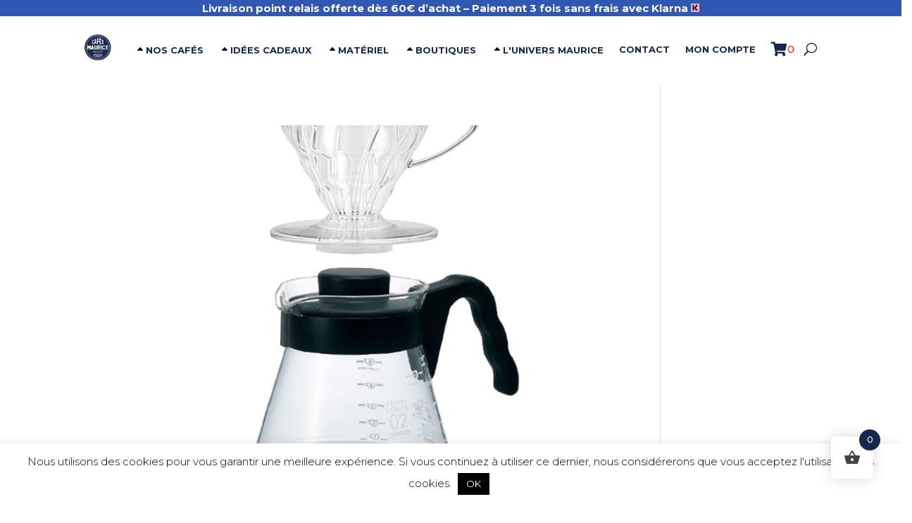

--- FILE ---
content_type: text/css; charset=utf-8
request_url: https://www.cafesmaurice.com/wp-content/et-cache/14304/et-core-unified-cpt-14304.min.css?ver=1762765316
body_size: 789
content:
.et_pb_section_0_tb_header{height:120px}.et_pb_section_0_tb_header.et_pb_section{padding-top:1px;background-color:#FFFFFF!important}.et_pb_row_0_tb_header.et_pb_row{padding-top:2px!important;padding-bottom:0px!important;margin-top:-3px!important;padding-top:2px;padding-bottom:0px}.et_pb_row_0_tb_header,body #page-container .et-db #et-boc .et-l .et_pb_row_0_tb_header.et_pb_row,body.et_pb_pagebuilder_layout.single #page-container #et-boc .et-l .et_pb_row_0_tb_header.et_pb_row,body.et_pb_pagebuilder_layout.single.et_full_width_page #page-container #et-boc .et-l .et_pb_row_0_tb_header.et_pb_row{width:100%;max-width:1585px}.et_pb_text_0_tb_header.et_pb_text{color:#FFFFFF!important}.et_pb_text_0_tb_header{font-weight:700;font-size:15px;background-color:#3057B2}.et_pb_row_1_tb_header.et_pb_row{padding-right:20px!important;padding-left:20px!important;padding-right:20px;padding-left:20px}.et_pb_row_1_tb_header,body #page-container .et-db #et-boc .et-l .et_pb_row_1_tb_header.et_pb_row,body.et_pb_pagebuilder_layout.single #page-container #et-boc .et-l .et_pb_row_1_tb_header.et_pb_row,body.et_pb_pagebuilder_layout.single.et_full_width_page #page-container #et-boc .et-l .et_pb_row_1_tb_header.et_pb_row{width:100%;max-width:1375px}.dsm_mega_menu_child_0_tb_header .dsm-content-timeline-content-wrapper{border-style:solid}.dsm_mega_menu_child_0_tb_header .dsm_icon,.dsm_mega_menu_child_0_tb_header .dsm_dropdown_open_icon::before,.dsm_mega_menu_child_0_tb_header .dsm_dropdown_close_icon::before,.dsm_mega_menu_child_0_tb_header .dsm_dropdown_icon::before,.dsm_mega_menu_child_0_tb_header .dsm_cart_icon{font-family:ETmodules!important;font-weight:400!important}.dsm_mega_menu_child_0_tb_header .dsm_dropdown_close_icon::before,.dsm_mega_menu_child_0_tb_header .dsm_dropdown_open_icon::before,.dsm_mega_menu_child_0_tb_header .dsm_dropdown_icon::before{content:attr(data-icon)}.dsm_mega_menu_child_0_tb_header .dsm_dropdown_close_icon,.dsm_mega_menu_child_0_tb_header .dsm_dropdown_open_icon,{font-size: 16px}.dsm_mega_menu_child_0_tb_header.dsm-mega-menu-item .dsm-menu-text{color:#162850!important}.dsm-mega-menu-container .dsm-root-menu .dsm_mega_menu_child_0_tb_header.dsm-mega-menu-item .dsm-submenu-container:before{background: #162850!important}.et_pb_section_1_tb_header,.et_pb_section_2_tb_header{border-radius:10px 10px 10px 10px;overflow:hidden}.et_pb_section_1_tb_header.et_pb_section,.et_pb_section_2_tb_header.et_pb_section{padding-top:20px;padding-right:15px;padding-bottom:20px;padding-left:15px}.et_pb_row_2_tb_header.et_pb_row{padding-top:30px!important;padding-right:30px!important;padding-bottom:30px!important;padding-left:30px!important;padding-top:30px;padding-right:30px;padding-bottom:30px;padding-left:30px}.et_pb_row_2_tb_header,body #page-container .et-db #et-boc .et-l .et_pb_row_2_tb_header.et_pb_row,body.et_pb_pagebuilder_layout.single #page-container #et-boc .et-l .et_pb_row_2_tb_header.et_pb_row,body.et_pb_pagebuilder_layout.single.et_full_width_page #page-container #et-boc .et-l .et_pb_row_2_tb_header.et_pb_row{width:100%;max-width:100%}.et_pb_blurb_0_tb_header.et_pb_blurb .et_pb_module_header,.et_pb_blurb_0_tb_header.et_pb_blurb .et_pb_module_header a,.et_pb_blurb_1_tb_header.et_pb_blurb .et_pb_module_header,.et_pb_blurb_1_tb_header.et_pb_blurb .et_pb_module_header a,.et_pb_blurb_2_tb_header.et_pb_blurb .et_pb_module_header,.et_pb_blurb_2_tb_header.et_pb_blurb .et_pb_module_header a{font-weight:700;text-transform:uppercase;font-size:16px;color:#162850!important}.et_pb_blurb_0_tb_header.et_pb_blurb p,.et_pb_blurb_1_tb_header.et_pb_blurb p,.et_pb_blurb_2_tb_header.et_pb_blurb p{line-height:1.6em}.et_pb_blurb_0_tb_header.et_pb_blurb,.et_pb_blurb_1_tb_header.et_pb_blurb,.et_pb_blurb_2_tb_header.et_pb_blurb{font-size:16px;line-height:1.6em;background-color:RGBA(255,255,255,0);border-radius:6px 6px 6px 6px;overflow:hidden;padding-top:20px!important;padding-right:20px!important;padding-bottom:20px!important;padding-left:20px!important}.et_pb_blurb_0_tb_header.et_pb_blurb:hover,.et_pb_blurb_1_tb_header.et_pb_blurb:hover,.et_pb_blurb_2_tb_header.et_pb_blurb:hover{background-image:initial;background-color:rgba(0,0,0,0.09)}.et_pb_blurb_0_tb_header .et_pb_main_blurb_image .et_pb_only_image_mode_wrap,.et_pb_blurb_0_tb_header .et_pb_main_blurb_image .et-pb-icon,.et_pb_blurb_1_tb_header .et_pb_main_blurb_image .et_pb_only_image_mode_wrap,.et_pb_blurb_1_tb_header .et_pb_main_blurb_image .et-pb-icon,.et_pb_blurb_2_tb_header .et_pb_main_blurb_image .et_pb_only_image_mode_wrap,.et_pb_blurb_2_tb_header .et_pb_main_blurb_image .et-pb-icon{border-radius:5px 5px 5px 5px;overflow:hidden;background-color:RGBA(255,255,255,0)}.et_pb_blurb_0_tb_header:hover,.et_pb_blurb_1_tb_header:hover,.et_pb_blurb_2_tb_header:hover{transform:scaleX(1.02) scaleY(1.02)!important}.et_pb_blurb_0_tb_header,.et_pb_blurb_0_tb_header.et_pb_blurb,.et_pb_blurb_1_tb_header,.et_pb_blurb_1_tb_header.et_pb_blurb,.et_pb_blurb_2_tb_header,.et_pb_blurb_2_tb_header.et_pb_blurb{transition:transform 300ms ease 0ms,background-color 300ms ease 0ms,background-image 300ms ease 0ms}.et_pb_blurb_0_tb_header .et_pb_main_blurb_image .et_pb_image_wrap,.et_pb_blurb_1_tb_header .et_pb_main_blurb_image .et_pb_image_wrap,.et_pb_blurb_2_tb_header .et_pb_main_blurb_image .et_pb_image_wrap{width:75px}.dsm-mega-menu-container .dsm-root-menu .dsm_mega_menu_child_0_tb_header .dsm-menu-text{font-weight:700!important;font-size:13px!important}@media only screen and (max-width:980px){.et_pb_section_0_tb_header{height:120px}.et_pb_row_2_tb_header.et_pb_row{padding-top:30px!important;padding-right:30px!important;padding-bottom:30px!important;padding-left:30px!important;padding-top:30px!important;padding-right:30px!important;padding-bottom:30px!important;padding-left:30px!important}.et_pb_blurb_0_tb_header.et_pb_blurb,.et_pb_blurb_1_tb_header.et_pb_blurb,.et_pb_blurb_2_tb_header.et_pb_blurb{font-size:16px}}@media only screen and (max-width:767px){.et_pb_section_0_tb_header{height:120px}.et_pb_row_2_tb_header.et_pb_row{padding-top:30px!important;padding-right:0px!important;padding-bottom:30px!important;padding-left:0px!important;padding-top:30px!important;padding-right:0px!important;padding-bottom:30px!important;padding-left:0px!important}.et_pb_blurb_0_tb_header.et_pb_blurb,.et_pb_blurb_1_tb_header.et_pb_blurb,.et_pb_blurb_2_tb_header.et_pb_blurb{font-size:16px}}

--- FILE ---
content_type: image/svg+xml
request_url: https://www.cafesmaurice.com/wp-content/uploads/2023/12/icone-envoi-rapide-cafes-maurice-torrefacteur-toulon-sanary.svg
body_size: 1302
content:
<?xml version="1.0" encoding="UTF-8"?>
<!-- Generator: Adobe Illustrator 26.5.3, SVG Export Plug-In . SVG Version: 6.00 Build 0)  -->
<svg xmlns="http://www.w3.org/2000/svg" xmlns:xlink="http://www.w3.org/1999/xlink" version="1.1" id="Calque_1" x="0px" y="0px" viewBox="0 0 135 135" style="enable-background:new 0 0 135 135;" xml:space="preserve">
<style type="text/css">
	.st0{fill:#002350;}
	.st1{fill:#024084;}
</style>
<g>
	<g>
		<path class="st0" d="M31.18,59.88c-1.58,0.14-2.89,1.4-2.93,2.81c-0.04,1.69,1.74,2.94,4.78,3.37l5.16,0.61    C36.34,62.16,33.77,59.65,31.18,59.88z"></path>
		<path class="st0" d="M33.01,67.96c-0.04-0.01-0.09-0.01-0.14-0.02h0c-0.06-0.01-0.13-0.01-0.19-0.03l-0.52-0.07l0-0.02    c-0.02,0-0.03-0.01-0.04-0.01c-5.42-1.04-5.77-4.19-5.75-5.18c0.06-2.37,2.1-4.41,4.65-4.64c1.39-0.12,4.38,0.22,7.1,4.43    l-2.1-23.72l1.88-0.17L40,62.33c0.26-0.62,0.58-1.2,1-1.7c1.13-1.41,2.8-2.27,4.68-2.44c2.94-0.26,5.65,1.18,6.18,3.29    c0.28,1.11,0.11,3.11-3.21,5.13l65.71-5.81L83.03,34.54l-67.98,6.01c-5.19,0.46-9.01,5.06-8.56,10.22l1.72,19.41l24.94-2.2    L33.01,67.96z"></path>
		<path class="st0" d="M45.9,65.93l0.16-0.06c3.24-1.5,4.19-3,3.96-3.93c-0.29-1.16-2.24-2.04-4.17-1.86    c-1.38,0.12-2.58,0.74-3.39,1.74c-0.98,1.22-1.42,3.05-1.3,5.31c1.4-0.34,2.81-0.66,4.22-0.97l0.02-0.01    C45.6,66.05,45.77,65.98,45.9,65.93z"></path>
		<path class="st0" d="M38.73,69.37l-1.03,0.09c-2.13,0.83-4.24,2.62-5.9,5.1c-2.31,3.43-3.29,7.5-2.49,10.35    c0.61,2.18,2.97,3.04,5.41,3.64c0.51,0.12,0.82,0.63,0.7,1.14c-0.1,0.4-0.44,0.68-0.83,0.71c-0.1,0.01-0.2,0.01-0.31-0.02    c-2.87-0.7-5.91-1.84-6.79-4.96c-0.95-3.41,0.1-7.97,2.74-11.9c0.97-1.45,2.08-2.68,3.25-3.68L8.38,72.06l4.68,52.89    c0.45,5.18,5.04,9.02,10.22,8.56l20.97-1.85L38.73,69.37z"></path>
		<path class="st0" d="M44.13,68.9c2.18,1.07,4.25,2.55,6.01,4.35c0.91,0.93,1.65,1.81,2.23,2.65c1.15-0.62,2.36-1.06,3.5-1.22    c3.92-0.54,8.16,2.22,9.23,5.9c0.15,0.5-0.13,1.03-0.64,1.17c-0.49,0.15-1.02-0.14-1.17-0.64c-0.79-2.75-4.32-4.94-7.16-4.56    c-0.89,0.12-1.86,0.47-2.79,0.97c1.47,2.87,1.15,5.09,0.45,6.62c-0.8,1.71-1.9,2.09-2.59,2.15c-0.05,0.01-0.11,0.01-0.16,0.01    c-1.15,0.03-2.27-0.76-2.94-2.04c-0.66-1.29-0.92-3.29,0.36-5.03c0.62-0.85,1.42-1.63,2.32-2.3c-0.6-0.86-1.3-1.66-1.99-2.36    c-2.32-2.37-5.22-4.14-8.15-5.02l5.48,61.94l72.3-6.39c5.16-0.46,9.02-5.03,8.55-10.22l-4.15-46.98l-6.42-5.38L44.13,68.9z     M114.08,112.23l-48.16,4.26L63.7,91.45l48.17-4.26L114.08,112.23z"></path>
		<path class="st0" d="M110.2,32.14l-11.81,1.05l23.07,19.34l-1.04-11.83C119.95,35.54,115.36,31.69,110.2,32.14z"></path>
		<path class="st0" d="M49.78,83.39c0.31,0.61,0.82,1.03,1.22,1.02c0.37,0.03,0.76-0.4,1.07-1.08c0.72-1.56,0.43-3.22-0.32-4.78    c-0.69,0.54-1.3,1.14-1.78,1.79C49.21,81.39,49.37,82.6,49.78,83.39z"></path>
	</g>
	<polygon class="st1" points="94.43,7.13 45.32,12.54 57.57,6.67 45.27,0.82  "></polygon>
	<polygon class="st1" points="97.42,29.1 67.84,32.35 75.22,28.82 67.81,25.29  "></polygon>
	<polygon class="st1" points="111.53,18.81 20.24,28.85 43.02,17.95 20.14,7.07  "></polygon>
</g>
</svg>


--- FILE ---
content_type: image/svg+xml
request_url: https://www.cafesmaurice.com/wp-content/uploads/2023/12/icone-torrefie-a-toulon-cafes-maurice-torrefacteur-toulon-sanary.svg
body_size: 16967
content:
<?xml version="1.0" encoding="UTF-8"?>
<!-- Generator: Adobe Illustrator 26.5.3, SVG Export Plug-In . SVG Version: 6.00 Build 0)  -->
<svg xmlns="http://www.w3.org/2000/svg" xmlns:xlink="http://www.w3.org/1999/xlink" version="1.1" id="Calque_1" x="0px" y="0px" viewBox="0 0 147.96 135" style="enable-background:new 0 0 147.96 135;" xml:space="preserve">
<style type="text/css">
	.st0{fill:#002350;}
	.st1{fill:#024084;}
	.st2{fill:#FFFFFF;}
	.st3{fill:#FCD6A4;}
</style>
<g>
	<path class="st0" d="M29.25,97.94c-0.42-0.03,1.22,2.31,3.2,2.31c1.97,0,4.38-1.49,5.08-2.61c0.7-1.13,0.21-3.37-0.79-3.84   c-1-0.47-1.5-0.15-1.69,1.18c-0.12,0.86,0.01,1.53-1.45,2.29C31.9,98.16,30.44,98.03,29.25,97.94z"></path>
	<path class="st0" d="M121.91,100.84c0,0-0.21,2-5.41,2.6c-2.52,0.29-7.34,3.18-8.17,4.23c-0.83,1.05-3.18,3.23-3.18,3.23   l-5.09-3.99l-2.84,2.04c0,0-2.52-3.23-5.58-1.06c-3.06,2.17-2.97,10.1-2.17,12.98c0.8,2.88,2.97,6.07,5.05,5.67   c2.08-0.4,1.99-2.08,1.77-2.7c-0.22-0.62-0.58-0.56-0.44-0.18c0.14,0.38,0.41,2.38-1.66,2.25c-2.07-0.12-2.11-2.36-1.55-2.98   c0.56-0.62,2.35-1.71,3.57-0.6c1.22,1.12,2.48,3.93-0.51,5.91c-2.99,1.99-7.8-2.46-9.82-3.23c-2.03-0.76-4.88-2.33-5.38-2.76   c-0.5-0.43-0.9-1.79-0.8-3.12c0.1-1.33,0.23-5.08,0.23-5.08l-2.73,0.03c0,0-0.17-1.64-1.62-1.72c-1.51,0.03-1.66,1.72-1.66,1.72   l-2.74-0.03c0,0,0.13,3.75,0.23,5.08c0.1,1.33-0.3,2.69-0.8,3.12c-0.5,0.43-3.36,1.99-5.38,2.76c-2.03,0.77-6.83,5.21-9.82,3.23   c-2.99-1.99-1.72-4.8-0.5-5.91c1.22-1.12,3.01-0.02,3.57,0.6c0.56,0.62,0.52,2.85-1.55,2.98c-2.07,0.12-1.8-1.87-1.65-2.25   c0.14-0.38-0.22-0.44-0.44,0.18c-0.22,0.62-0.31,2.3,1.77,2.7c2.08,0.4,4.25-2.79,5.05-5.67c0.8-2.88,0.88-10.81-2.17-12.98   c-3.06-2.17-5.58,1.06-5.58,1.06l-2.83-2.04l-5.09,3.99c0,0-2.35-2.18-3.18-3.23c-0.83-1.05-5.65-3.94-8.17-4.23   c-5.21-0.59-5.41-2.6-5.41-2.6c4.56,1.05,9-0.83,11.9-3.64c2.9-2.82,2.68-8.64,0.8-10.24c-1.88-1.6-3.15,0.47-3.23,0.5   c-0.08,0.03-2.51,0.03-2.51,0.03l0.44-8.59l4.28-1.71l-4.67-1.68l-0.06-9c0,0,2.84,1.88,4.2,2.43c1.35,0.55,3.78-0.97,5-4.17   c1.21-3.2-2.51-7.82-2.51-7.82s1.77-1.13,1.68-1.16c-0.08-0.03-1.46-1.21-4.14-2.98c-2.68-1.77-5.99-1.24-7.24-0.19   c-1.24,1.05,0.05,3.47,0.36,3.4c0.53-0.13-0.38-0.27-0.41-1.27c-0.07-2.39,2.27-2.65,3.19-2.25c1.6,0.69,2.46,4.81-0.48,5.51   c-3.81,0.91-4.9-3.16-4.34-5.08c0.56-1.92,1.6-2.8,4.97-3.77c3.36-0.96,6.49-2.16,6.49-2.16l3.93,2.96l1.04-0.88l-3.37-2.64   c0,0,0.83-0.75,2.89-1.6c1.18-0.49,2.16-2.56,2.16-2.56s0.88,0.56,4.97,3.53c4.08,2.96,7.21,1.76,8.49,0.32   c0.39-0.44,0.7-1.14,0.95-1.92c0.42-0.13,0.85-0.25,1.29-0.36c1.51-0.4,3.12-0.71,4.78-0.93c0.37-0.05,0.75-0.1,1.13-0.13   c-0.09,2.4-0.62,4.02-0.72,4.06c-0.11,0.04,3.91,0.08,5.1,0.09c1.19-0.01,5.2-0.05,5.08-0.09c-0.1-0.04-0.63-1.66-0.72-4.07   c0.38,0.04,0.76,0.08,1.13,0.13c1.66,0.22,3.26,0.53,4.78,0.92c0.44,0.11,0.87,0.23,1.29,0.36c0.25,0.79,0.57,1.51,0.96,1.95   c1.28,1.44,4.41,2.64,8.49-0.32c4.08-2.97,4.97-3.53,4.97-3.53s0.98,2.07,2.16,2.56c2.05,0.86,2.88,1.6,2.88,1.6l-3.36,2.64   l1.04,0.88l3.92-2.96c0,0,3.13,1.2,6.49,2.16c3.36,0.96,4.41,1.84,4.97,3.77c0.56,1.92-0.53,5.99-4.34,5.08   c-2.94-0.7-2.08-4.82-0.48-5.51c0.91-0.4,3.26-0.14,3.19,2.25c-0.03,1-0.95,1.14-0.41,1.27c0.31,0.08,1.6-2.35,0.36-3.4   c-1.24-1.05-4.55-1.57-7.23,0.19c-2.68,1.77-4.06,2.95-4.14,2.98c-0.08,0.03,1.68,1.16,1.68,1.16s-3.73,4.61-2.51,7.82   c1.21,3.2,3.64,4.72,5,4.17c1.35-0.55,4.2-2.43,4.2-2.43l-0.06,9l-4.67,1.68l4.28,1.71l0.44,8.59c0,0-2.43,0-2.51-0.03   c-0.08-0.03-1.35-2.1-3.23-0.5c-1.88,1.6-2.1,7.43,0.8,10.24C112.91,100.01,117.35,101.89,121.91,100.84z"></path>
	<path class="st1" d="M109.22,98c-1.68-1.63-2.63-4.29-2.54-7.12c0.07-2.14,0.72-3.89,1.79-4.8c0.68-0.58,1.41-0.88,2.15-0.88   c0.84,0,1.63,0.38,2.34,1.12c0.22,0,0.49,0.01,0.8,0.01l-0.34-6.67l-5.22-2.55l5.57-2.42l0.04-6.15c-0.89,0.54-1.93,1.13-2.63,1.42   c-0.32,0.13-0.66,0.19-1.03,0.19c-2.09,0-4.33-2.06-5.45-5.01c-1.07-2.82,0.81-6.23,1.95-7.91c-1.09-0.73-1.26-1.02-1.18-1.64   c0,0,0.1-0.51,0.73-0.95c0.58-0.4,1.87-1.45,3.9-2.8c1.68-1.11,3.4-1.34,4.55-1.34c0.26,0,0.51,0.01,0.76,0.03   c-0.31-0.1-0.65-0.21-1.04-0.32c-2.54-0.73-4.92-1.58-5.99-1.97l-4.15,3.13l-2.79-2.36l3.21-2.52c-0.37-0.2-0.82-0.42-1.38-0.65   c-0.88-0.37-1.61-1.24-2.1-1.98c-0.73,0.51-1.95,1.37-3.93,2.81c-1.87,1.36-3.73,2.04-5.54,2.04c-1.77,0-3.4-0.69-4.46-1.89   c-0.64-0.71-1.09-1.89-1.41-3.06c-1.51-0.39-3.11-0.71-4.78-0.92c0.07,1.42,0.29,2.5,0.44,3.03l0.26,1.08   c-0.15,0.95-0.99,0.96-1.72,0.98c-0.39,0.01-8.58,0.01-8.97,0c-0.74-0.02-1.58-0.03-1.72-0.98l0.26-1.09   c0.15-0.53,0.37-1.6,0.44-3.02c-1.66,0.22-3.27,0.53-4.78,0.93c-0.32,1.16-0.77,2.33-1.4,3.03c-1.07,1.2-2.69,1.89-4.47,1.89   c-1.8,0-3.66-0.69-5.53-2.04c-1.99-1.44-3.2-2.31-3.93-2.81c-0.49,0.74-1.22,1.61-2.1,1.98c-0.55,0.23-1.01,0.45-1.37,0.65   l3.21,2.52l-2.79,2.36l-4.15-3.14c-1.07,0.4-3.45,1.25-5.99,1.97c-0.38,0.11-0.72,0.22-1.03,0.32c0.25-0.02,0.5-0.03,0.76-0.03   c1.15,0,2.86,0.23,4.55,1.34c2.04,1.34,3.37,2.33,3.9,2.8c0.63,0.56,0.74,0.99,0.74,0.99c0.08,0.62-0.1,0.87-1.19,1.59   c1.14,1.69,3.02,5.09,1.95,7.91c-1.12,2.95-3.36,5.01-5.45,5.01c-0.37,0-0.71-0.07-1.03-0.19c-0.7-0.29-1.74-0.88-2.63-1.42   l0.04,6.15l5.53,2.42l-5.17,2.55l-0.34,6.67c0.32,0,0.59-0.01,0.8-0.01c0.71-0.74,1.5-1.12,2.34-1.12c0.74,0,1.46,0.29,2.15,0.88   c1.07,0.91,1.72,2.66,1.79,4.8c0.09,2.82-0.86,5.48-2.54,7.12c-2.33,2.26-5.28,3.72-8.31,4.13c0.35,0.07,0.74,0.12,1.16,0.17   c2.88,0.33,7.94,3.39,8.93,4.65c0.47,0.59,1.57,1.67,2.37,2.44l5-3.91l2.74,1.97c0.74-0.65,1.99-1.46,3.53-1.46   c0.98,0,1.93,0.32,2.82,0.96c3.78,2.69,3.39,11.36,2.61,14.2c-0.63,2.27-2.31,5.49-4.63,6.33c1.44-0.36,3.11-1.41,4.4-2.22   c0.91-0.57,6.99-3.54,7.37-3.85c0.18-0.2,0.5-1.16,0.42-2.19c-0.1-1.34-0.28-6.31-0.28-6.31l3.06,0.04   c0.39-0.86,1.18-1.68,2.49-1.71l0.04,0l0.04,0c1.3,0.07,2.03,0.9,2.39,1.71l3.07-0.04c0,0-0.18,4.97-0.28,6.31   c-0.08,1.04,0.24,2,0.41,2.18c0.39,0.32,6.47,3.29,7.38,3.87c1.28,0.81,2.95,1.86,4.4,2.22c-2.32-0.84-4-4.06-4.63-6.33   c-0.79-2.84-1.18-11.51,2.6-14.2c0.9-0.64,1.85-0.96,2.82-0.96c1.55,0,2.79,0.81,3.53,1.46l2.74-1.97l5,3.91   c0.8-0.77,1.89-1.85,2.36-2.44c0.99-1.25,6.05-4.32,8.93-4.65c0.42-0.05,0.81-0.11,1.16-0.17C114.5,101.72,111.55,100.27,109.22,98   z"></path>
	<path class="st0" d="M121.86,97.94c0.42-0.03-1.22,2.31-3.2,2.31s-4.38-1.49-5.08-2.61c-0.7-1.13-0.21-3.37,0.79-3.84   c1-0.47,1.5-0.15,1.69,1.18c0.12,0.86-0.01,1.53,1.45,2.29C119.21,98.16,120.68,98.03,121.86,97.94z"></path>
	<polygon class="st0" points="75.75,108.67 99.53,95.38 98.2,49.68 53.3,49.68 51.97,95.38  "></polygon>
	<polygon class="st2" points="82.48,80.24 99.09,80.24 98.75,68.49 82.48,68.49 82.48,49.68 69.02,49.68 69.02,68.49 52.75,68.49    52.41,80.24 69.02,80.24 69.02,104.9 75.75,108.67 82.48,104.91  "></polygon>
	<g>
		<path class="st0" d="M54.42,24.77c-0.56,0.51-0.77,1.08-0.54,1.66c0.15,0.36,0.04,0.72-0.26,0.98c-0.29,0.26-0.69,0.31-1.01,0.14    l-0.03-0.02c-0.49-0.27-0.71-0.57-1.16-0.18c-0.42,0.37-0.18,0.57-0.02,1.07l0.01,0.02c0.13,0.45,0.06,0.81-0.26,1.09    c-0.32,0.28-0.74,0.24-1.11,0.07l-0.02-0.01c-0.46-0.19-1.16,0-1.59,0.34l2.01,1.81l5.49-4.74L54.42,24.77z M55.84,27.38    l-5.04,4.35l0.4,0.36l4.94-4.27L55.84,27.38z"></path>
		<path class="st0" d="M93.72,39.65c-0.03-0.02-0.06-0.04-0.09-0.06c0.37-0.11,0.56-0.56-0.05-0.94c-0.1-0.06-0.2-0.12-0.3-0.18    l6.59-6.24l-4.9-4.23l-2.96,4.23c0.03,0.1,0.09,0.18,0.18,0.23v0c0.67,0.44,1.32,0.93,1.96,1.46c0.07,0.06-1.32,2.54-2.06,3.85    c-0.15-0.08-0.31-0.16-0.46-0.25c-0.1-0.05-0.19-0.1-0.29-0.15c-0.26-0.14-0.52-0.26-0.78-0.39c-0.11-0.05-0.22-0.1-0.33-0.15    c-0.37-0.17-0.74-0.33-1.1-0.49c-0.87-0.37-1.74-0.69-2.58-0.96l1.96-4.94l1.83-4.6l-7.25-2.06l-0.81,4.52l-1.03,5.8    c-1.09-0.18-2.07-0.28-2.89-0.34l0.59-5.85l0.44-4.38h-7.54l0.45,4.44l0.59,5.78c-0.83,0.06-1.81,0.16-2.91,0.34L69,28.57    l-0.85-4.78l-7.25,2.06l1.91,4.8l1.88,4.73c-0.84,0.27-1.71,0.59-2.58,0.96c-0.12,0.05-0.24,0.1-0.37,0.16    c-0.86,0.37-1.73,0.79-2.6,1.27c-0.56-1.32-1.59-3.78-1.53-3.84c0.6-0.5,1.21-0.96,1.84-1.38l-3.18-4.54l-4.9,4.23l6.57,6.22    c-0.11,0.06-0.22,0.13-0.33,0.2c-0.61,0.38-0.41,0.83-0.04,0.94c-0.03,0.02-0.06,0.03-0.09,0.05c-0.85,0.53-0.15,1.21,0.44,0.89    c-0.08-0.18-0.12-0.29-0.11-0.3c7.23-4.8,17.38-4.75,17.7-4.75c0.31,0,10.47-0.06,17.7,4.75c0.01,0.01-0.02,0.09-0.07,0.21    c0.05,0.02,0.09,0.05,0.13,0.07C93.85,40.87,94.57,40.19,93.72,39.65z M94.51,32.69l1.65-1.91c0.14-0.16,0.37-0.17,0.53-0.04    l0.17,0.15c0.16,0.14,0.18,0.37,0.04,0.53l-1.65,1.91c-0.14,0.16-0.37,0.18-0.53,0.04l-0.17-0.15    C94.39,33.09,94.38,32.85,94.51,32.69z M86.69,28.81l0.69-2.43c0.06-0.2,0.27-0.32,0.47-0.26l0.22,0.06    c0.2,0.06,0.32,0.27,0.26,0.47l-0.69,2.43c-0.06,0.2-0.27,0.32-0.47,0.26l-0.22-0.06C86.75,29.22,86.63,29.01,86.69,28.81z     M64.29,29.28l-0.22,0.06c-0.2,0.06-0.41-0.06-0.47-0.26l-0.69-2.43c-0.06-0.2,0.06-0.41,0.26-0.47l0.22-0.06    c0.2-0.06,0.41,0.06,0.47,0.26l0.69,2.43C64.61,29.01,64.49,29.22,64.29,29.28z M56.69,33.22l-0.17,0.15    c-0.16,0.14-0.4,0.12-0.53-0.04l-1.65-1.91c-0.14-0.16-0.12-0.39,0.04-0.53l0.17-0.15c0.16-0.14,0.4-0.12,0.53,0.04l1.65,1.91    C56.86,32.85,56.85,33.09,56.69,33.22z M66.16,25.33l0.22-0.06c0.2-0.06,0.41,0.06,0.47,0.26l0.69,2.43    c0.06,0.2-0.06,0.41-0.26,0.47l-0.22,0.06c-0.2,0.06-0.41-0.06-0.47-0.26L65.9,25.8C65.85,25.6,65.97,25.39,66.16,25.33z     M66.73,34.78l-0.77-2.69c-0.09-0.31,0.04-0.61,0.29-0.68l0.27-0.08c0.25-0.07,0.52,0.12,0.6,0.43l0.78,2.74    C67.52,34.59,67.13,34.68,66.73,34.78z M74.56,27.39c0,0.21-0.17,0.38-0.37,0.38h-0.23c-0.21,0-0.38-0.17-0.38-0.38v-2.53    c0-0.21,0.17-0.37,0.38-0.37h0.23c0.21,0,0.37,0.17,0.37,0.37V27.39z M76.23,33.69c-0.33,0-0.55,0.01-0.63,0.01    c-0.08,0-0.27-0.01-0.57-0.01v-2.76c0-0.32,0.21-0.57,0.46-0.57h0.28c0.26,0,0.46,0.26,0.46,0.57V33.69z M77.67,27.39    c0,0.21-0.17,0.38-0.38,0.38h-0.23c-0.01,0-0.01,0-0.02,0c-0.01,0-0.02,0-0.02,0c-0.19-0.02-0.34-0.18-0.34-0.37v-2.53    c0-0.21,0.17-0.37,0.38-0.37h0.23c0.21,0,0.38,0.17,0.38,0.37V27.39z M85.27,32.09l-0.77,2.7c-0.4-0.1-0.79-0.2-1.17-0.28    l0.78-2.75c0.09-0.31,0.36-0.49,0.6-0.43l0.27,0.08C85.23,31.48,85.36,31.79,85.27,32.09z M85.33,25.8l-0.69,2.43    c-0.06,0.2-0.27,0.32-0.47,0.26l-0.22-0.06c-0.2-0.06-0.32-0.26-0.26-0.47l0.69-2.43c0.06-0.2,0.27-0.32,0.47-0.26l0.22,0.06    C85.27,25.39,85.39,25.6,85.33,25.8z"></path>
	</g>
	<g>
		<path class="st0" d="M101.22,29.6l-0.02,0.01c-0.37,0.17-0.79,0.21-1.11-0.07c-0.32-0.28-0.4-0.64-0.26-1.09l0-0.02    c0.17-0.51,0.41-0.71-0.02-1.07c-0.45-0.39-0.67-0.09-1.16,0.18l-0.03,0.02c-0.32,0.17-0.72,0.11-1.01-0.14    c-0.29-0.26-0.41-0.61-0.26-0.98c0.23-0.58,0.02-1.15-0.54-1.66l-1.5,2.25l5.49,4.74l2.01-1.81    C102.38,29.6,101.68,29.41,101.22,29.6z M95.4,27.38l-0.3,0.44l4.94,4.27l0.4-0.36L95.4,27.38z"></path>
	</g>
	<g>
		<path class="st0" d="M14.51,51.99c0.26,1.19,0.6,1.95,0.72,2.51c0.34,1.57,0.43-0.94,0.81-1.57c0.38-0.64,0.89-1.45,1.62-4.17    c0.72-2.72,0.09-3.28-0.04-4.64c-0.13-1.36-0.81-5.32-1.19-7.28c-0.38-1.96-0.64-1.28-0.94-0.77c-0.3,0.51-0.51,0.94-0.51,1.83    c0,0.89-1.02,2.55-1.49,4.51c-0.47,1.96-0.72,4.55,0.13,6.21C14.47,50.28,14.26,50.79,14.51,51.99z"></path>
		<path class="st0" d="M30.44,96.72c0.7,0.23,2.1,0.78,1.15-0.15c-0.87-0.85-1.43-0.93-2.43-1.03c-1-0.1-3.08-0.18-5.76,0.25    c-2.68,0.43-5.41,1.7-7.11,2.93c-1.7,1.23-1.78,1.63-2.61,2.28c-0.83,0.65-1.25,0.85,0.53,1.05c1.78,0.2,4.26-0.03,6.56-0.48    c2.3-0.45,4.03-0.78,5.14-1.85c1.1-1.08,1.53-1.45,2.23-2.05C28.84,97.07,29.74,96.49,30.44,96.72z"></path>
		<path class="st0" d="M23.17,92.9c1.59-0.4,3.82,0.13,4.96,0.33c0.44,0.31,1.53,0.97,2.06,1.44s2.66,1.9,2.81,1.99    c0.78,0.47,1.06-0.6,1.15-0.97c0.09-0.38-0.44-0.55-0.75-0.95c-0.06-0.07-0.11-0.16-0.16-0.25c0.07-0.19,0.16-0.44,0.25-0.79    c0.31-1.15,0.28-1.21,0.73-1.43c0.56,0.04,1.16-0.37,1.46-1.04c0.36-0.81,0.14-1.69-0.48-1.97c-0.63-0.28-1.42,0.15-1.78,0.96    c-0.19,0.42-0.22,0.86-0.12,1.22c-0.05,0.2,0.09,0.39-0.03,1.02c-0.09,0.52-0.21,0.99-0.3,1.39c-0.11-0.32-0.2-0.65-0.26-0.94    c-0.13-0.62-0.69-1.59-1.17-2.72c-0.35-0.82-0.88-2.35-1.25-3.29c-0.14-0.74-0.18-1.94,0.09-3.07c0.33-1.38-0.08-2.13-0.69-4.74    c0.07,0.07,0.16,0.13,0.25,0.17c0.63,0.28,1.47-0.25,1.88-1.18c0.41-0.93,0.24-1.91-0.39-2.18c-0.42-0.19-0.94-0.01-1.36,0.41    c0.04-0.39,0.07-0.88,0.12-1.34c0.13-1.2,0.22-0.97,1.42-2.04s2.13-3.45,3.41-5.62c1.28-2.17,2.21-3.9,2.79-6.16    c0.58-2.26-0.97-1.37-2.97,0.27c-1.99,1.64-2.88,2.44-3.54,4.38c-0.66,1.95-1.06,3.94-1.11,5.18c-0.04,1.24-0.53-1.77-0.13-3.32    c0.4-1.55,0.22-2.35,0.09-4.43c-0.13-2.08-1.15-1.86-2.04-3.94c-0.89-2.08-0.8-0.18-1.15,1.15c-0.35,1.33-0.93,2.75-1.11,4.83    c-0.18,2.08,1.46,4.83,2.39,6.73c0.93,1.9,0.92,2.26,1.11,3.28c0.14,0.77,0.31,1.02,0.44,1.37c-0.09,0.13-0.17,0.28-0.24,0.43    c-0.1,0.23-0.17,0.46-0.2,0.69c-0.94-2.99-3.45-7.05-4.87-8.42c-1.55-1.51-1.02,1.06-0.93,2.39s-0.13,4.16,0.18,6.51    c0.31,2.35,1.46,3.81,3.19,5.71c1.37,1.51,1.85,2,2.66,3.13c0.09,0.25,0.2,0.53,0.33,0.84c0.44,1,2.02,5.03,2.26,5.4    c0.24,0.38,0.44,1.51,0.38,1.55c-0.07,0.04-1.57-1.17-2.26-1.82c-0.3-0.28-0.69-0.88-1.08-1.52c0.19-0.17,0.36-0.4,0.48-0.66    c0.36-0.81,0.14-1.69-0.48-1.97c-0.42-0.19-0.92-0.05-1.31,0.3c-0.55-0.91-1.8-2.8-3.14-4.85c-1.42-2.17-3.5-6.09-3.59-6.62    c-0.09-0.53-0.64-0.89-0.95-1.66c-0.31-0.78-0.2-2.52-0.13-3.68c0.07-1.15,0-1.53,0.13-3.14c0-0.01,0-0.02,0-0.03    c0.2-0.42,0.5-0.78,0.95-1.21c0.97-0.93,2.57-3.06,3.59-4.25s1.99-6.6,1.9-8.37c-0.09-1.77-0.8-1.46-1.28-0.75    c-0.49,0.71-2.79,2.3-4.38,4.12c-1.59,1.82-1.64,4.52-1.64,4.52S19.18,65.4,19,67.26c-0.13,1.37,0.36,3.39,0.65,3.95    c-0.01,0.1-0.01,0.19,0,0.26c0.02,0.31,0,3.1-0.02,2.9c-0.02-0.2-0.33-0.86-0.66-1.93c-0.33-1.06-0.95-2.55-0.95-3.5    c0-0.84-0.12-1.17-0.35-1.94c0-0.24-0.05-0.52-0.16-0.76c-0.09-0.18-0.17-0.42-0.26-0.68c0.22-0.1,0.75-0.62,0.86-0.89    c0.17-0.43,0.34-1.02,0.3-1.92c-0.04-0.89-0.04-1.66,0.77-2.47c0.81-0.81,1.45-1.96,2.85-4.81c1.4-2.85,0.04-5.02-0.6-6.85    c-0.64-1.83-0.43-0.94-1.28,0.04c-0.85,0.98-1.53,1.7-1.96,2.55c-0.43,0.85-0.68,1.28-1.62,2.6c-0.94,1.32-0.38,3.32-0.13,4.89    c0.26,1.57,0.98,3.45,1.32,4.3c0.34,0.85-0.21,1.8-0.47,2.21c-0.05,0.07-0.08,0.13-0.1,0.18c-0.24-0.78-0.48-1.79-0.62-2.65    c-0.21-1.23-0.55-1.62-0.94-4.34c-0.38-2.72-1.45-4.21-2.21-5.28s-2.85-2.98-3.75-4.34c-0.89-1.36-0.43,0.21-0.38,0.89    c0.04,0.68,0.13,2.09,0.13,4.13c0,2.04,1.36,4.89,2.38,5.92c1.02,1.02,3.02,3.53,4,4.55c0.43,0.44,0.72,0.88,0.94,1.3    c0.03,0.54,0.19,1.64,0.35,1.98c0.05,0.12,0.09,0.37,0.13,0.69c0,0-0.01-0.01-0.01-0.02c-0.57-0.81-1.51-1.14-2.1-0.72    c-0.59,0.41-0.61,1.41-0.05,2.22c0.57,0.81,1.51,1.14,2.1,0.72c0.08-0.06,0.15-0.13,0.21-0.2c0.02,0.28,0.04,0.49,0.07,0.59    c0.11,0.4,0.51,1.77,0.97,2.99c0.47,1.22,0.66,1.73,1.11,2.26c0.44,0.53,0,0.78-0.44,0.2c-0.23-0.3-0.49-0.53-0.79-0.77    c-0.17-0.56-0.7-1.57-1.13-2.33c-0.75-1.33-1.73-2.57-3.01-4.83s-4.12-6.24-6.38-8.1c-2.26-1.86-2.04-0.93-1.24,1.55    c0.8,2.48,1.2,5.18,3.23,6.6c2.04,1.42,5.4,3.19,6.51,4.3c0.8,0.8,1.11,1.71,1.16,2.14c-0.03-0.02-0.05-0.04-0.07-0.06    c-0.39-0.32-0.5-0.29-0.53-0.17c-0.25-0.25-0.57-0.58-0.95-0.94c-0.8-0.75-2.57-1.77-4.25-3.28c-1.68-1.51-5-1.73-7.66-2.08    c-2.66-0.35-1.73,0.44-0.4,1.86c1.33,1.42,5.4,3.72,7.13,4.3c1.42,0.47,4.6,0.4,6.31,0.86c0.21,0.21,0.53,0.48,0.86,0.67    c0.62,0.35,1.42,1.64,1.79,1.77s0.44,0.35,1.44,2.08c1,1.73,5.74,10.32,6.2,11.09c0,0,0,0,0,0c0.07,0.38,0.27,0.7,0.59,0.86    c0.05,0.06,0.1,0.14,0.16,0.25c0.16,0.26,0.1,0.37-0.02,0.46c-0.59-0.39-1.12-1.12-1.62-1.66c-0.58-0.62-0.97-1.55-2.08-3.01    c-1.11-1.46-3.23-5.27-4.61-7.13c-1.37-1.86-5.31-2.83-8.5-3.32c-3.19-0.49-1.82,0.49-0.97,2.26c0.84,1.77,4.65,4.52,5.8,6.33    c1.15,1.82,3.37,1.82,4.96,2.75s3.19,1.51,3.94,2.04c0.75,0.53,1.11,1.15,0.89,1.15c-0.22,0-0.84-0.22-1.64-0.35    c-0.8-0.13-1.15-0.58-2.04-1.28c-0.89-0.71-4.38-1.55-5.31-1.95c-0.93-0.4-1.99-0.84-3.99-1.06c-1.99-0.22-3.9,0.13-5.09,0    c-1.2-0.13-0.8,0.75,0.66,1.9c1.46,1.15,2.97,2.04,4.43,3.28c1.46,1.24,3.9,1.46,5.18,1.46S21.57,93.3,23.17,92.9z"></path>
		<ellipse class="st0" cx="21.95" cy="75.03" rx="1.31" ry="1.79"></ellipse>
		<path class="st0" d="M60.39,114.09c-0.48-0.53-1.69-0.85-1.48-1.96c0.21-1.11-0.21-2.49-1.32-2.7c-1.11-0.21-3.65,1.9-1.22,3.01    c2.43,1.11,3.12,1.85,2.49,1.59c-0.63-0.26-1.37-0.11-1.96-0.69c-0.58-0.58-3.01-1.59-3.7-2.33c-0.69-0.74-1.9-2.12-2.75-2.17    c-0.26-0.02-1.16,0.53-1.53,0.79c-0.37,0.26-0.63,0.32,0.05,0.74c0.69,0.42,1,1.27,0.42,1.11c-0.58-0.16-0.53-0.32-1.59-0.26    c-1.06,0.05-1.38,0.9-3.01-0.16c-1.64-1.06-5.55-3.07-8.62-3.07c-3.07,0-5.08,1.43-7.51,1.69c-2.43,0.26-4.34,0.37,1.06,1.53    c5.4,1.16,9.04,1.9,10.63,1.9c1.59,0,3.97-0.05,4.6-0.53c0.63-0.48,1.53-0.58,2.22-0.69c0.69-0.11,1.32,0.21,1.85,0.37    c0.53,0.16,0.63,0.26,1.16,0.26c0.53,0,1.01,0.58,1.38,0.79c0.37,0.21,0.05,0.32-0.85,0.53c-0.9,0.21-2.17-0.11-3.23-0.26    c-1.06-0.16-7.41,0.53-9.52,1.53c-2.12,1.01-3.97,3.23-5.02,3.86c-1.06,0.63-0.53,0.63,1.85,0.58c2.38-0.05,3.28,0.37,3.86,0.21    c0.58-0.16,1.59-0.53,2.38-1.01c0.79-0.48,1.75-0.95,0.42,0.37c-1.32,1.32-2.49,2.27-3.23,4.76c-0.74,2.49-0.32,2.38,1.59,1.53    c1.9-0.85,5.87-1.96,7.83-3.44c1.96-1.48,2.86-2.12,3.86-3.76c1-1.64,1.48-2.17,1.53-2.7c0.05-0.53-0.32-1.06,0.11-1.8    c0.42-0.74,1.11-1.22,1.43-1.06c0.32,0.16,1.96,0.95,1,0.79c-0.95-0.16-1.53-0.21-1.96,0.74c-0.42,0.95-0.26,2.43,1.16,2.27    c1.43-0.16,1.69-0.26,2.17-1.01c0.48-0.74,0.63,0.11,1.22,0c0.58-0.11,2.01,0.79,0.9,0.74c-1.11-0.05-3.76-0.16-4.23,0.9    c-0.48,1.06,0.05,3.86,2.38,2.64c2.33-1.22,1.59-1.48,2.17-2.43c0.58-0.95,0.32-0.95,0.95-0.85c0.63,0.11,1.06-0.79,1.11-1.43    C61.5,114.46,60.86,114.62,60.39,114.09z"></path>
		<path class="st0" d="M91.15,132.3c-0.32-0.65-2.39-2.8-3.57-3.65c-1.17-0.85-4.94-3.48-5.92-4.54c-0.97-1.05-4.7-3.32-5.1-4.13    c-0.41-0.81-1.34-0.73-2.47-2.03c-1.25-1.42-1.78-1.74-2.03-1.62c-0.24,0.12-0.24,0.57-0.08,1.18c0.16,0.61,0.16,0.97,0.12,1.22    c-0.04,0.24-0.08,0.49,0.12,0.85c0.2,0.36,1.5,1.94,2.31,2.71c0.81,0.77,4.13,3.81,5.02,4.98c0.89,1.17,2.27,2.39,2.88,2.59    c0.61,0.2,0.77,0.53,1.01,0.93c0.24,0.41,1.78,2.07,3.57,2.39c1.78,0.32,2.43,0.61,3.36,0.28    C91.31,133.15,91.47,132.95,91.15,132.3z"></path>
	</g>
	<g>
		<path class="st0" d="M59.02,132.62c-0.93-0.15-1.62-0.36-0.32-1.22c1.3-0.85,3.53-1.66,4.98-2.51c1.46-0.85,2.71-1.3,3.28-2.07    c0.57-0.77,3.32-3.32,3.97-4.01c0.65-0.69,1.58-1.5,1.86-1.54c0.28-0.04,0.89,0.69,1.22,1.05c0.32,0.36,1.3,0.97,0.32,1.86    c-0.97,0.89-1.66,1.9-2.55,2.8c-0.89,0.89-2.51,2.35-3.44,3.57c-0.93,1.22-0.97,1.38-1.66,1.78    C65.99,132.75,62.59,133.19,59.02,132.62z"></path>
		<path class="st0" d="M77.58,120.06c-0.51-0.59-1.17-1.09-1.09-1.62c0.08-0.53,0.24-0.77,0.69-1.18c0.45-0.41,1.7-1.42,1.99-1.66    c0.28-0.24,0.36,0.2,0.41,0.89c0.04,0.69-0.32,2.35-0.36,2.63C79.16,119.42,78.35,120.96,77.58,120.06z"></path>
		<path class="st0" d="M89.85,115.73c-0.18-0.44-0.24-1.13-0.16-1.62c0.08-0.49,0.93-0.89,1.58-1.26c0.65-0.36,2.39-0.65,1.78-0.85    c-0.61-0.2-1.34-2.19,0.04-2.76c1.38-0.57,2.55-0.36,2.71,0.41c0.16,0.77,0.53,1.34-0.04,1.82s-0.24,1.05,0.36,0.73    c0.61-0.32,1.26-0.53,1.82-0.97c0.57-0.45,1.46-0.93,2.35-1.38c0.89-0.45,1.34-0.77,1.82-0.49c0.49,0.28,1.34,0.61,1.78,1.18    c0.45,0.57,1.62,0.97,1.82,0.77c0.2-0.2,0.89-1.34,1.18-1.74c0.28-0.41,2.67-2.23,3.89-3.04c1.22-0.81,2.11-1.82,2.19-0.85    c0.08,0.97,0.65,1.46,1.3,0.89c0.65-0.57,1.86-1.94,2.67-1.05c0.81,0.89,0.61,1.22,1.42,1.17c0.81-0.04,1.38,0.2,1.3,1.09    c-0.08,0.89-0.12,1.05-0.77,1.46c-0.65,0.41,0.04,0.28-0.28,0.89c-0.32,0.61-0.24,1.46-1.22,0.65s-1.58-0.65-1.86,0    c-0.28,0.65,0.65,1.46-0.77,1.46c-1.42,0-1.54-0.16-2.27-0.65c-0.73-0.49-1.09-0.2-1.42,0.2c-0.32,0.41-3.28,1.13-3.93,0.85    c-0.65-0.28-1.62-0.57-1.99-0.41c-0.36,0.16-0.89,0.16-0.36,0.81c0.53,0.65,1.26,1.18,1.9,0.61c0.65-0.57,1.82-1.38,2.59-0.81    c0.77,0.57,1.58,0.81,2.19,0.61c0.61-0.2,2.39-0.73,2.07,0.45c-0.32,1.17-0.32,1.62,0.73,1.86c1.05,0.24,1.54-0.04,1.3,0.93    c-0.24,0.97,0.2,1.3,0.77,1.58c0.57,0.28,1.38,2.63,0.28,3c-1.09,0.36-2.15,0.73-2.67,0.2c-0.53-0.53-1.01-1.34-1.42-0.65    c-0.41,0.69-1.13,3-2.31,2.39c-1.18-0.61-2.63-1.3-2.8-2.76c-0.16-1.46-0.24-3.08-0.49-2.11c-0.24,0.97-0.65,1.78-1.5,1.34    c-0.85-0.45-1.9-1.05-2.03-2.27c-0.12-1.22-0.04-1.66-0.73-1.74c-0.69-0.08,0,0.53-0.77,0.49c-0.77-0.04-1.22-0.24-1.86-0.97    c-0.65-0.73-0.73-0.85-1.78-0.65c-1.05,0.2-1.42,0.81-2.27,0.49c-0.85-0.32-1.46-0.04-2.15-0.04s-1.01-0.04-1.34,0.08    c-0.32,0.12-0.53,0.28,0.73,0.57c1.26,0.28,1.74,0.53,1.94,0.77c0.2,0.24,0.97,0.53,1.5,1.34c0.53,0.81,1.34,1.9,0.24,2.51    c-1.09,0.61-2.15,0.08-3.08-0.16c-0.93-0.24-1.01-0.57-1.26-0.69c-0.24-0.12-0.41-0.2-0.73-1.17c-0.32-0.97-0.69-1.66-0.69-2.11    c0-0.45-0.2-0.32-0.45-0.28C90.5,115.89,90.06,116.22,89.85,115.73z"></path>
		<path class="st0" d="M118.47,96.62c-0.24-0.36-0.57-0.73-0.45-1.42s0.65-1.46,0.85-2.03c0.2-0.57,1.34-1.62,1.22-2.51    c-0.12-0.89-0.16-3.32-0.65-4.05c-0.49-0.73-0.24-1.09-1.18-1.9c-0.93-0.81-1.54-1.38-1.54-2.11c0-0.73,0.16-1.82-0.12-2.39    c-0.28-0.57-0.53-0.85-0.28-1.7c0.24-0.85,0.16-2.27,0.89-1.42c0.73,0.85,1.34,1.13,0.93,2.07c-0.41,0.93-0.41,1.05,0.08,1.34    c0.49,0.28,0.85,0.49,1.01,1.18c0.16,0.69,0.24,2.59,0.69,2.92c0.45,0.32,1.17,0.08,0.45-1.05c-0.73-1.13-1.05-0.81-0.73-2.19    c0.32-1.38,0.28-1.38,0.73-0.97c0.45,0.41,0-0.45-0.61-1.3c-0.61-0.85-1.05-1.38-0.16-1.86c0.89-0.49,2.43,0.36,2.03-1.05    c-0.41-1.42-0.97-2.88-0.12-3.16c0.85-0.28,1.95,0.65,1.82-0.49c-0.12-1.13,0.16-1.99,0.73-2.03s1.09-0.53,1.54-1.22    c0.45-0.69,1.13-0.73,1.46,0.24c0.32,0.97,1.62,3,0.73,3.73c-0.89,0.73-1.38,1.01-0.45,1.26c0.93,0.24,2.15,0.73,1.09,1.82    s-0.45,1.74-1.58,1.99c-1.13,0.24-1.54,1.13-0.81,1.42c0.73,0.28,1.94,0.36,0.81,1.42c-1.13,1.05-0.93,2.23-1.9,1.99    c-0.97-0.24-1.18,0.12-1.09,0.45c0.08,0.32,0.08,0.85-0.77,1.38c-0.85,0.53-1.62,0.49-1.9,1.5c-0.28,1.01,0.04,2.03-0.08,2.71    c-0.12,0.69,0.08,1.5-0.16,2.15c-0.24,0.65-0.57,1.78,0.2,1.01c0.77-0.77,1.46-1.54,1.86-1.82s0.73-1.54,0.65-2.27    c-0.08-0.73,0.24-2.19,0.77-2.59c0.53-0.41,0.81-0.16,1.26,0.85c0.45,1.01,0.49,1.3,0.28,1.66c-0.2,0.36,0.16,0.36,0.28,0.57    s1.01-0.32,0.81-1.01s-0.93-1.22-0.24-2.71c0.69-1.5,1.38-3.08,1.7-3.73c0.32-0.65,0.53-1.22,0.28-2.03    c-0.24-0.81-0.89-2.71,0.2-1.74c1.09,0.97,1.54,0.16,1.46-0.77c-0.08-0.93,0.57-1.42,0.65-2.03c0.08-0.61-0.81,0.45-0.97-0.93    c-0.16-1.38-0.53-3.52,0.73-2.67c1.26,0.85,2.51,0.73,1.74-0.41c-0.77-1.13-1.78-2.67-2.35-2.88c-0.57-0.2-0.89-0.53-0.81-1.01    c0.08-0.49-0.45-0.73-1.54-0.97c-1.09-0.24-2.76-0.57-1.74-1.17c1.01-0.61,1.66-1.38,0.2-1.26c-1.46,0.12-2.92,0.36-3.57-0.53    c-0.65-0.89-1.09-1.34,0.04-1.58c1.13-0.24,3.08-0.93,1.74-1.09c-1.34-0.16-2.15-0.04-2.39-0.89c-0.24-0.85-0.93-4.7,0.49-4.01    c1.42,0.69,1.86,1.46,2.31,1.38c0.45-0.08,0.57-0.57,0.77-0.93c0.2-0.36,1.22-0.93,1.5,0.57c0.28,1.5,0.41,3,0.81,2.84    c0.41-0.16,1.22-1.38,1.42-0.61c0.2,0.77,1.09,1.86,1.18,3.12c0.08,1.26,0.2,2.03,0.61,2.43c0.41,0.41,1.13,0.41,0.89,1.78    c-0.24,1.38-0.12,1.82,0.2,1.94c0.32,0.12,0.73-0.49,0.77-1.38c0.04-0.89-0.12-1.5-0.73-2.27c-0.61-0.77-0.97-2.03-0.77-2.31    c0.2-0.28-0.24-0.77,0.81,0c1.05,0.77,1.66,2.11,1.62,1.7c-0.04-0.41-0.04-0.45-0.53-1.46c-0.49-1.01-0.28-2.19-1.42-2.47    c-1.13-0.28-2.39-0.69-2.03-1.58c0.36-0.89,1.58-1.62,0.45-1.82c-1.13-0.2-3.81-0.73-3.2-1.86s0.89-0.89,0.12-2.07    c-0.77-1.18-1.38-2.63-0.16-2.39c1.22,0.24,1.42-0.32,0.85-1.3c-0.57-0.97-0.65-2.35,0.57-1.54c1.22,0.81,1.62,0.73,2.11,1.62    s1.22,0.81,0.89,0.12c-0.32-0.69-1.13-1.58-0.65-1.94c0.49-0.36,0.69-0.77-0.08-1.86c-0.77-1.09-2.15-1.99-1.38-3.32    c0.77-1.34,0.93-0.97,0.89-1.9c-0.04-0.93-0.16-1.66,0.61-1.54c0.77,0.12,1.18-0.49,1.34-0.97c0.16-0.49,1.01-1.17,1.34,0.49    c0.32,1.66,0.12,2.19,0.65,2.43c0.53,0.24,1.5,0.2,1.01,1.26c-0.49,1.05-0.12,1.13,0.32,1.5c0.45,0.36,0.93,0.49,0.16,1.58    c-0.77,1.09-0.08,1.58,0.04,2.03c0.12,0.45,0.32,0.69-0.08,1.38c-0.41,0.69-0.57,1.26-0.2,1.62c0.36,0.36,0.89,0.69-0.2,1.66    c-1.09,0.97-1.26,2.11-0.81,1.99c0.45-0.12,0.53-0.36,1.38-1.42c0.85-1.05,1.3-0.97,1.9-0.89c0.61,0.08,0.89,0.77,1.34-0.16    c0.45-0.93,2.23-0.73,1.82,0.65c-0.41,1.38-1.34,1.66-0.61,2.11c0.73,0.45,1.78,2.27,0.24,2.92c-1.54,0.65-2.59,1.18-1.82,1.54    c0.77,0.36,2.03,0.77,0.49,1.62c-1.54,0.85-1.66,1.5-2.63,2.59c-0.97,1.09-0.89,1.22-1.18,2.03c-0.28,0.81-0.16,1.34-0.57,2.11    c-0.41,0.77-0.12,1.74,0.08,1.82c0.2,0.08,1.18,0.04,0.77-1.01c-0.41-1.05-0.12-2.39,0.53-3.16s0.93-1.66,1.38-0.2    c0.45,1.46,1.01,1.82,1.22,0.45c0.2-1.38,0.61-3.08,1.18-2.39c0.57,0.69,0.65,0.97,1.17,0.08c0.53-0.89,1.09-1.78,1.66-1.34    c0.57,0.45,1.17,0.45,1.05,1.38c-0.12,0.93,0.08,1.3,0.2,1.66c0.12,0.36,1.13,0.85-0.49,1.74c-1.62,0.89-1.94,1.38-1.26,1.58    c0.69,0.2,1.78,0.53,1.38,1.42s0.08,1.05,0.73,0.97c0.65-0.08,1.66,0.77,0.61,1.94c-1.05,1.18-0.04,0.28-0.53,1.18    c-0.49,0.89-0.16,1.09-1.13,0.93c-0.97-0.16-1.05,0.08-0.81,0.89c0.24,0.81,0.77,1.22-0.53,1.58c-1.3,0.36-3.08,0.65-3.69-0.08    c-0.61-0.73-0.61-1.22-1.54-0.49c-0.93,0.73-1.18,0.73-1.62,0.24c-0.45-0.49-0.85,0.04-1.86,0.93c-1.01,0.89,0.28,0.53,1.18,0.45    c0.89-0.08,3.32-0.53,1.78,1.05c-1.54,1.58-1.46,1.99-2.96,1.5c-1.5-0.49-1.34-0.45-2.15,0.65c-0.81,1.09-1.66,1.18-2.51,3.28    c-0.85,2.11-1.01,2.92-0.81,3.4c0.2,0.49,0.24-0.77,1.09-0.81c0.85-0.04,1.58,0.93,1.26-0.61c-0.32-1.54-0.28-1.3,0.24-2.31    c0.53-1.01,1.5-2.88,1.86-1.54c0.36,1.34,0.69,1.94,0.97,1.05s-0.57-0.57,0.32-1.5c0.89-0.93,2.11-2.03,2.23-0.69    c0.12,1.34,0.85,1.54,1.34,0.57c0.49-0.97,1.3-1.78,1.9-1.54c0.61,0.24,1.74-0.41,2.03,0.49c0.28,0.89,0.61,0.89-0.28,1.42    c-0.89,0.53-1.38,0.97-0.93,1.34c0.45,0.36,2.19,0.89,0.97,1.74c-1.22,0.85-1.26,0.73-2.15,0.61c-0.89-0.12-1.54,0.53-0.57,0.89    c0.97,0.36,3.28,0.32,1.86,1.3s-1.5,0.81-2.47,0.81c-0.97,0-2.11,0.12-2.63,0.45c-0.53,0.32-1.09,0.61-1.62,0.61    c-0.53,0-1.13,0.85-0.57,0.77c0.57-0.08,2.31-1.05,2.76-0.85c0.45,0.2,1.46-0.08,1.82-0.08c0.36,0,1.5-0.12,1.22,0.93    c-0.28,1.05,0.28,1.42,1.05,1.3c0.77-0.12,2.11-0.65,1.66,0.45c-0.45,1.09-0.81,1.9-1.17,2.03c-0.36,0.12,0.24-0.04-0.32,0.57    s-1.01,2.15-1.78,1.17c-0.77-0.97-1.13-1.9-1.5-1.34c-0.36,0.57,0.41,0.81-0.45,1.46c-0.85,0.65-2.55,0.81-3.28-0.36    c-0.73-1.18-1.3-2.47-1.62-1.5c-0.32,0.97,0.45,1.58-0.53,1.34c-0.97-0.24-2.11,0.2-2.11-0.89c0-1.09-0.49-1.7-1.42-1.13    c-0.93,0.57-1.09,0.97-1.62,0.45c-0.53-0.53-0.57-0.73-1.58-0.2c-1.01,0.53-2.31,0.81-0.89,0.93c1.42,0.12,3.44-0.81,3.36,0.04    c-0.08,0.85-0.49,1.66,0.53,1.58c1.01-0.08,2.92,0.2,3.28,0.45c0.36,0.24,0.89,0.28,1.38,0.57c0.49,0.28,1.7,0.73,1.01,1.38    c-0.69,0.65-0.16,1.05,0.24,1.18c0.41,0.12,1.54,0.32,1.46,1.13c-0.08,0.81,0.12,1.01,0.53,1.42c0.41,0.41,1.46,1.34-0.32,1.99    c-1.78,0.65-2.71,1.38-2.88,0.08c-0.16-1.3-1.01-2.76-1.09-1.82c-0.08,0.93-1.01,2.8-1.82,1.46c-0.81-1.34-1.74-2.19-1.9-3.48    c-0.16-1.3,0-1.62-0.77-1.01s-0.85,0.28-1.5-0.28c-0.65-0.57-1.54-1.34-2.31-2.07c-0.77-0.73-1.34-1.05-2.23-0.73    C119.24,96.21,119,97.39,118.47,96.62z"></path>
		<path class="st0" d="M119.22,75.51c0.02-0.93,0.11-1.87-0.55-2.67c-0.66-0.81-1.25-1.76-1.25-2.67s1.1-1.39,0.33-2.23    c-0.77-0.84-2.71-4.21-1.1-3.48c1.61,0.73,2.05,0.55,1.65-0.77c-0.4-1.32-0.95-1.83-0.33-2.75c0.62-0.92,1.83-2.12,2.34-0.84    c0.51,1.28,0.88,1.14,1.17,1.61c0.29,0.48,1.87,1.17,0.7,2.53c-1.17,1.35-0.7,1.54,0.07,1.46c0.77-0.07,2.56-0.37,1.43,1.43    c-1.14,1.79-1.65,2.16-2.23,3.22c-0.59,1.06-0.22,0.92-0.44,1.72c-0.22,0.81-0.07,0.92-0.7,1.87c-0.62,0.95-0.48,1.35-0.66,2.05    C119.47,76.68,119.18,77.12,119.22,75.51z"></path>
	</g>
	<path class="st1" d="M93.13,40.45c-0.33,0.74-1.65,3.22-1.98,3.83c-0.01,0-0.01-0.01-0.02-0.01c-1.48-0.71-2.98-1.28-4.42-1.71   c-0.41-0.13-0.83-0.24-1.23-0.35c-0.58-0.15-1.15-0.29-1.71-0.41c-0.14-0.03-0.28-0.06-0.42-0.09c-0.4-0.08-0.8-0.15-1.18-0.22   c-0.15-0.03-0.29-0.05-0.44-0.07c-0.64-0.1-1.24-0.18-1.8-0.24c-2.42-0.27-4.08-0.22-4.33-0.21c-0.25-0.01-1.95-0.06-4.42,0.22   c-0.54,0.06-1.12,0.14-1.72,0.23c-0.02,0-0.04,0.01-0.07,0.01c-0.12,0.02-0.25,0.04-0.38,0.06c-0.16,0.03-0.33,0.06-0.5,0.09   c-0.13,0.02-0.27,0.05-0.4,0.07c-0.48,0.09-0.97,0.2-1.47,0.32c-0.14,0.03-0.29,0.07-0.43,0.1c-0.19,0.05-0.38,0.1-0.57,0.15   c-0.41,0.11-0.82,0.23-1.23,0.35c-1.42,0.44-2.89,0.99-4.34,1.69c-0.06,0.03-0.11,0.06-0.16,0.09c-0.22-0.41-1.58-2.95-1.98-3.83   c-0.08-0.18-0.12-0.29-0.11-0.3c7.23-4.8,17.38-4.75,17.7-4.75c0.31,0,10.47-0.06,17.7,4.75C93.21,40.25,93.19,40.33,93.13,40.45z"></path>
	<path class="st1" d="M64.68,35.38c-0.84,0.27-1.71,0.59-2.58,0.96c-0.98,0.41-1.97,0.88-2.97,1.43c-0.56-1.32-1.59-3.78-1.53-3.84   c0.6-0.5,1.21-0.96,1.84-1.38c0.04-0.03,0.09-0.06,0.13-0.09c0.01-0.01,0.01-0.02,0.03-0.03c0.18-0.1,0.23-0.28,0.19-0.55v-0.01   c-0.06-0.3-0.17-0.45,0.06-0.58c0.25-0.14,0.34,0.06,0.58,0.27l0.01,0.01c0.11,0.1,0.24,0.14,0.36,0.12   c0.09-0.05,0.18-0.1,0.26-0.15c0.07-0.11,0.09-0.25,0.06-0.44V31.1c-0.06-0.3-0.17-0.44,0.06-0.58c0.25-0.14,0.34,0.06,0.58,0.27   l0.01,0.01c0.16,0.14,0.36,0.17,0.52,0.08c0.01-0.01,0.03-0.01,0.04-0.01c0.15-0.07,0.31-0.15,0.46-0.22L64.68,35.38z"></path>
	<path class="st1" d="M72.9,33.77c-0.83,0.06-1.81,0.16-2.91,0.34L69,28.57c0.12-0.03,0.24-0.06,0.36-0.08   c0.18-0.05,0.28-0.19,0.33-0.44l0.01-0.01c0.05-0.3-0.01-0.48,0.26-0.52c0.28-0.05,0.3,0.17,0.45,0.46l0.01,0.02   c0.07,0.13,0.17,0.21,0.29,0.24c0.1-0.02,0.2-0.03,0.31-0.05c0.1-0.07,0.17-0.2,0.2-0.38l0-0.01c0.05-0.3-0.01-0.48,0.26-0.52   c0.28-0.05,0.3,0.17,0.45,0.46l0.01,0.02c0.08,0.16,0.22,0.24,0.37,0.25c0,0,0,0,0.01,0L72.9,33.77z"></path>
	<path class="st3" d="M77.12,27.77h-0.05c-0.01,0-0.01,0-0.02,0C77.07,27.76,77.09,27.76,77.12,27.77z"></path>
	<path class="st1" d="M82.28,28.32l-1.03,5.8c-1.09-0.18-2.07-0.28-2.89-0.34l0.59-5.85c0.17,0.02,0.35,0.04,0.53,0.06   c0.01,0,0.01,0,0.02,0c0.19,0.03,0.36-0.06,0.47-0.25l0.01-0.02c0.15-0.29,0.17-0.5,0.45-0.45c0.27,0.05,0.21,0.22,0.26,0.52   l0,0.01c0.04,0.2,0.11,0.33,0.23,0.4c0.09,0.01,0.17,0.03,0.26,0.05c0.13-0.02,0.24-0.11,0.32-0.25l0.01-0.02   c0.15-0.29,0.17-0.5,0.45-0.45c0.27,0.05,0.21,0.22,0.26,0.52l0,0.01C82.22,28.16,82.25,28.25,82.28,28.32z"></path>
	<path class="st1" d="M94.15,33.93c0.07,0.06-1.32,2.54-2.06,3.85c-0.99-0.54-1.98-1.02-2.95-1.43c-0.87-0.37-1.74-0.69-2.58-0.96   l1.96-4.94c0.32,0.14,0.64,0.29,0.96,0.45c0.01,0,0.01,0,0.02,0.01c0.16,0.09,0.36,0.07,0.52-0.08l0.01-0.01   c0.24-0.22,0.33-0.42,0.58-0.27c0.23,0.14,0.12,0.28,0.06,0.58l0,0.01c-0.03,0.18-0.01,0.32,0.06,0.42   c0.1,0.06,0.19,0.11,0.29,0.16c0.12,0.01,0.24-0.03,0.35-0.12l0.01-0.01c0.24-0.22,0.33-0.42,0.58-0.27   c0.23,0.14,0.12,0.28,0.06,0.58v0.01c-0.02,0.12-0.02,0.23,0.01,0.32c0.03,0.1,0.09,0.18,0.18,0.23v0   C92.86,32.92,93.51,33.4,94.15,33.93z"></path>
	<g>
		<polygon class="st0" points="73.3,6.66 74.31,6.62 73.74,5.36   "></polygon>
		<path class="st0" d="M72.05,5.69c-0.06-0.5-0.33-0.74-0.83-0.68l-0.25,0.03l0.19,1.57l0.25-0.03C71.91,6.51,72.12,6.25,72.05,5.69    z"></path>
		<polygon class="st0" points="66.2,8.27 67.14,7.88 66.16,6.9   "></polygon>
		<path class="st0" d="M124.69,44.37c-0.57,0-0.98-0.1-1.59-0.48c-0.6-0.38-0.54-1.49-1.11-2.73c-0.57-1.24-1.39-0.73-2.73-0.63    c-1.33,0.1-1.58-0.03-2.09-0.82c-0.16-0.25-0.35-1.01,1.33-2.95c1.68-1.93,2.53-4.35,2.25-6.94c-0.28-2.6-2.37-3.97-3.21-4.39    c-0.84-0.42-1.26-0.77-1.47-1.82c-0.21-1.05-0.98-0.7-1.82-1.05c-0.84-0.35-1.54-0.56-0.56-1.26c0.98-0.7,1.33-1.54,0.56-4.21    c-0.77-2.67-3.8-3.77-8.9-5.05c-5.33-1.34-11.48-2.9-16.66-7.02c-4.62-3.67-12.54-3.66-13.12-3.62    c-0.58-0.04-8.51-0.05-13.12,3.62c-5.18,4.12-11.34,5.68-16.66,7.02c-5.1,1.28-8.13,2.38-8.9,5.05c-0.77,2.67-0.42,3.51,0.56,4.21    c0.98,0.7,0.28,0.91-0.56,1.26c-0.84,0.35-1.61,0-1.82,1.05c-0.21,1.05-0.63,1.4-1.47,1.82c-0.84,0.42-2.93,1.8-3.21,4.39    c-0.28,2.6,0.57,5.01,2.25,6.94c1.68,1.93,1.49,2.7,1.33,2.95c-0.51,0.79-0.76,0.92-2.09,0.82c-1.33-0.1-2.16-0.6-2.73,0.63    c-0.57,1.24-0.51,2.35-1.11,2.73c-0.6,0.38-1.01,0.48-1.59,0.48c-0.57,0-1.39,0.54,0.25,1.08c1.65,0.54,2.41,0.35,3.11-0.95    c0.7-1.3,0.66-2.38,2.05-1.75c1.39,0.63,5.11,1.3,6.25-1.08c1.06-2.21,0.57-3.3,0.06-4.15c-0.51-0.86-0.6-1.62,0.1-0.76    c0.7,0.86,3.01,1.3,4.34,0.63c1.33-0.67,1.87-1.3,2.69-0.06c0.82,1.24,1.93,3.08,3.3,2.69c1.36-0.38,1.97-1.62,1.08-1.39    c-0.89,0.22-1.93,0.29-2.06-0.67c-0.13-0.95-0.35-4.22-2.22-4.03c-1.87,0.19-4.95,0.44-5.33-1.27c-0.38-1.71,0.76-3.3,1.62-3.68    c0.86-0.38,0.79-0.51,1.14-0.82c0.35-0.32,0.76-0.51,1.52-0.44c0.76,0.06,3.71-1.17,4.72-2.16c1.01-0.98,1.93-3.17-0.06-2.98    c-2,0.19-4.72,2.92-5.36,1.33c-0.63-1.58,1.27-3.77,5.71-4.22c4.44-0.44,9.29-1.84,13.54-5.04c4.23-3.19,7.07-4.24,12.69-4.19v0    c0.01,0,0.06,0,0.07,0v0c5.62-0.05,8.34,1,12.57,4.19c4.25,3.2,9.1,4.6,13.54,5.04c4.44,0.44,6.34,2.63,5.71,4.22    c-0.63,1.58-3.36-1.14-5.36-1.33c-2-0.19-1.08,2-0.06,2.98c1.01,0.98,3.96,2.22,4.72,2.16c0.76-0.06,1.17,0.13,1.52,0.44    c0.35,0.32,0.29,0.44,1.14,0.82c0.86,0.38,2,1.97,1.62,3.68c-0.38,1.71-3.46,1.46-5.33,1.27c-1.87-0.19-2.09,3.08-2.22,4.03    c-0.13,0.95-1.17,0.89-2.06,0.67c-0.89-0.22-0.28,1.01,1.08,1.39c1.36,0.38,2.47-1.46,3.3-2.69c0.82-1.24,1.36-0.6,2.69,0.06    c1.33,0.67,3.65,0.22,4.34-0.63c0.7-0.86,0.6-0.1,0.09,0.76c-0.51,0.86-0.99,1.94,0.06,4.15c1.14,2.38,4.86,1.71,6.25,1.08    c1.39-0.63,1.36,0.45,2.05,1.75c0.7,1.3,1.46,1.49,3.11,0.95C126.08,44.91,125.26,44.37,124.69,44.37z M46.18,18.01    c-0.7,0.16-1.33-0.07-1.72-0.51l0.42,0.71c0.03,0.06,0.02,0.08-0.01,0.1c-0.08,0.05-0.14-0.23-0.34-0.11    c-0.16,0.1-0.25,0.41-0.72,0.69c-0.85,0.5-1.81,0.21-2.3-0.62s-0.21-1.85,0.57-2.31c0.47-0.28,0.8-0.16,0.99-0.27    c0.16-0.1-0.03-0.23,0.06-0.28c0.03-0.02,0.06-0.02,0.08,0.03l0.61,1.04c0.03,0.06,0.04,0.09,0,0.11    c-0.07,0.04-0.1-0.11-0.42-0.35c-0.36-0.27-0.83-0.44-1.22-0.21c-0.49,0.29-0.58,0.87-0.01,1.84c0.57,0.97,1.12,1.18,1.64,0.88    c0.41-0.24,0.5-0.87,0.42-1.28c-0.06-0.29-0.15-0.35-0.08-0.38c0.01,0,0.01,0,0.02,0c-0.05-0.1-0.09-0.21-0.11-0.33    c-0.2-0.87,0.31-1.81,1.34-2.05c1.03-0.24,1.91,0.38,2.11,1.25C47.72,16.83,47.21,17.77,46.18,18.01z M50.75,14.11    c-0.13,0.08-0.26,0.26-0.2,0.64l0.38,2.43c0.01,0.09,0.02,0.16-0.02,0.16c-0.04,0.01-0.08-0.05-0.14-0.1l-2.49-2.32l-0.01,0    l0.3,1.92c0.06,0.38,0.23,0.51,0.39,0.55c0.14,0.04,0.26-0.03,0.27,0.05c0,0.03,0,0.05-0.06,0.06c-0.16,0.03-0.35,0.04-0.54,0.07    c-0.19,0.03-0.38,0.07-0.54,0.09c-0.06,0.01-0.07-0.01-0.07-0.04c-0.01-0.08,0.12-0.05,0.24-0.13c0.13-0.08,0.26-0.26,0.2-0.64    l-0.32-2.07c-0.19-0.2-0.33-0.24-0.49-0.24c-0.08,0-0.11,0.01-0.12-0.04c-0.01-0.04,0.01-0.06,0.05-0.06    c0.16-0.03,0.34-0.04,0.51-0.07l0.53-0.08l2.02,1.86l0.01,0l-0.22-1.4c-0.06-0.38-0.23-0.51-0.39-0.55    c-0.14-0.04-0.26,0.03-0.27-0.05c0-0.03,0-0.05,0.06-0.06c0.16-0.03,0.35-0.04,0.54-0.07s0.38-0.07,0.54-0.09    c0.06-0.01,0.07,0.01,0.07,0.04C51,14.07,50.87,14.04,50.75,14.11z M54.62,16.41c-0.09,0.02-0.08-0.26-0.3-0.2    c-0.18,0.05-0.35,0.34-0.87,0.48c-0.95,0.27-1.8-0.26-2.06-1.19c-0.26-0.93,0.27-1.84,1.15-2.08c0.53-0.15,0.82,0.05,1.03-0.01    c0.18-0.05,0.03-0.23,0.13-0.25c0.03-0.01,0.06,0,0.07,0.05l0.32,1.16c0.02,0.06,0.01,0.1-0.03,0.11    c-0.07,0.02-0.07-0.13-0.32-0.44c-0.28-0.35-0.69-0.64-1.13-0.52c-0.54,0.15-0.78,0.69-0.48,1.78c0.3,1.08,0.78,1.43,1.36,1.27    c0.46-0.13,0.71-0.71,0.73-1.13c0.02-0.3-0.05-0.37,0.02-0.39c0.03-0.01,0.05,0.01,0.06,0.06l0.34,1.21    C54.67,16.38,54.65,16.4,54.62,16.41z M56.99,15.44c-0.97,0.42-1.94-0.03-2.3-0.86c-0.36-0.82-0.03-1.84,0.95-2.26    c0.97-0.42,1.94,0.03,2.3,0.86C58.29,14,57.96,15.02,56.99,15.44z M61.95,12.61c-0.15,0.09-0.3,0.17-0.44,0.27l-0.44,0.27    l-1.13-0.72c-0.22-0.14-0.46-0.09-0.69,0.06l0.61,0.97c0.2,0.32,0.45-0.05,0.52,0.06c0.02,0.03,0.02,0.06-0.05,0.1    c-0.21,0.13-0.41,0.24-0.57,0.34c-0.16,0.1-0.35,0.23-0.56,0.36c-0.06,0.04-0.09,0.03-0.11,0c-0.07-0.11,0.38-0.17,0.17-0.5    l-1.31-2.1c-0.2-0.32-0.45,0.05-0.52-0.06c-0.02-0.03-0.02-0.06,0.05-0.1c0.21-0.13,0.41-0.24,0.57-0.34    c0.2-0.13,0.37-0.24,0.64-0.41c0.69-0.43,1.26-0.36,1.51,0.06c0.21,0.34,0.18,0.76-0.6,1.37l0.01,0.01    c0.43-0.27,0.74-0.31,1.08-0.11l0.67,0.4c0.37,0.22,0.54-0.11,0.61,0.01C61.97,12.56,61.98,12.58,61.95,12.61z M63.51,11.38    c-0.26,0.18-0.56,0.38-0.9,0.62c-0.16,0.11-0.34,0.25-0.54,0.39c-0.06,0.04-0.09,0.04-0.11,0c-0.08-0.11,0.37-0.19,0.15-0.51    l-1.42-2.03c-0.22-0.31-0.45,0.07-0.53-0.03c-0.02-0.03-0.02-0.06,0.04-0.1c0.2-0.14,0.39-0.26,0.55-0.37    c0.23-0.16,0.41-0.3,0.66-0.48c0.94-0.66,1.9-0.42,2.41,0.31C64.41,10.02,64.25,10.87,63.51,11.38z M68.99,8.55    c-0.2,0.08-0.42,0.16-0.63,0.25c-0.21,0.09-0.42,0.18-0.62,0.27c-0.04,0.02-0.06,0-0.07-0.02c-0.04-0.09,0.31-0.12,0.21-0.36    c-0.06-0.14-0.19-0.23-0.67-0.73L66.2,8.36c0.01,0.27-0.01,0.51,0.09,0.74c0.16,0.4,0.52,0.22,0.55,0.3    c0.01,0.02,0.01,0.04-0.03,0.05c-0.16,0.07-0.34,0.13-0.51,0.2c-0.11,0.05-0.22,0.09-0.33,0.14c0.02,0.03,0.01,0.06-0.05,0.1    c-0.21,0.12-0.42,0.23-0.58,0.32c-0.17,0.1-0.36,0.22-0.57,0.34c-0.07,0.04-0.09,0.03-0.11-0.01c-0.07-0.12,0.38-0.16,0.19-0.49    L63.62,7.9c-0.19-0.33-0.45,0.03-0.52-0.08c-0.02-0.03-0.01-0.06,0.05-0.1c0.21-0.12,0.42-0.23,0.58-0.32    c0.17-0.1,0.36-0.22,0.57-0.34c0.07-0.04,0.09-0.03,0.11,0.01c0.07,0.12-0.38,0.16-0.19,0.49l1.23,2.15    c0.08,0.14,0.18,0.16,0.27,0.13c-0.01-0.03,0.01-0.05,0.07-0.09c0.27-0.19,0.32-0.65,0.31-1.13l-0.04-1.69    c0-0.06,0-0.09-0.02-0.14c-0.04-0.09-0.18-0.06-0.19-0.1c-0.01-0.04,0.07-0.08,0.19-0.37c0.12-0.29,0.08-0.34,0.12-0.35    c0.02-0.01,0.07,0.03,0.11,0.08l2.24,2.26c0.29,0.29,0.48,0.1,0.51,0.18C69.03,8.52,69.02,8.54,68.99,8.55z M71.67,8.12    c-0.24,0.03-0.47,0.05-0.66,0.07c-0.19,0.02-0.42,0.06-0.66,0.09c-0.08,0.01-0.1-0.01-0.1-0.05c-0.02-0.13,0.41,0,0.37-0.38    l-0.3-2.46c-0.05-0.38-0.43-0.14-0.45-0.28c0-0.04,0.01-0.06,0.09-0.07c0.24-0.03,0.47-0.05,0.66-0.07    c0.26-0.03,0.48-0.07,0.69-0.1c0.89-0.11,1.38,0.24,1.44,0.73c0.07,0.54-0.3,0.95-1.2,1.07l-0.36,0.04l0.13,1.05    c0.05,0.38,0.43,0.14,0.45,0.28C71.76,8.08,71.75,8.11,71.67,8.12z M79.2,8.06c-0.17-0.01-0.34-0.03-0.52-0.04L78.17,8l-0.52-1.24    c-0.1-0.24-0.32-0.34-0.6-0.35L77,7.55c-0.02,0.38,0.4,0.22,0.39,0.35c0,0.04-0.02,0.06-0.1,0.06c-0.24-0.01-0.47-0.03-0.66-0.04    c-0.19-0.01-0.42-0.01-0.66-0.02c-0.06,0-0.08-0.02-0.09-0.05c0,0.02-0.01,0.03-0.04,0.03c-0.22,0.01-0.45,0.01-0.67,0.02    c-0.23,0.01-0.46,0.03-0.67,0.04c-0.04,0-0.06-0.02-0.06-0.05c0-0.1,0.34,0,0.32-0.27c-0.01-0.15-0.1-0.28-0.38-0.92l-1.09,0.04    c-0.08,0.26-0.18,0.48-0.17,0.72c0.02,0.43,0.41,0.39,0.42,0.47c0,0.02-0.01,0.04-0.04,0.04c-0.17,0.01-0.36,0.01-0.55,0.01    C72.75,8,72.56,8.01,72.37,8.02c-0.04,0-0.05-0.01-0.05-0.04c0-0.03,0.02-0.05,0.1-0.07c0.32-0.08,0.52-0.5,0.67-0.96l0.54-1.6    c0.02-0.05,0.03-0.09,0.03-0.14c0-0.1-0.15-0.12-0.15-0.16s0.09-0.05,0.3-0.28c0.21-0.23,0.19-0.29,0.23-0.29    c0.02,0,0.05,0.06,0.08,0.12l1.33,2.9c0.17,0.36,0.4,0.27,0.42,0.34c0,0,0-0.01,0-0.01c0.01-0.13,0.41,0.07,0.43-0.31l0.13-2.47    c0.02-0.38-0.4-0.22-0.39-0.35c0-0.04,0.02-0.06,0.1-0.06c0.24,0.01,0.47,0.03,0.66,0.04c0.24,0.01,0.44,0.01,0.76,0.03    c0.82,0.04,1.23,0.43,1.21,0.92c-0.02,0.4-0.29,0.72-1.28,0.78l0,0.01c0.51,0.03,0.78,0.17,0.95,0.53l0.32,0.71    c0.18,0.39,0.5,0.22,0.49,0.36C79.25,8.04,79.25,8.06,79.2,8.06z M80.13,8.28c-0.03,0-0.04-0.06-0.06-0.12l-0.7-2.94    c-0.1-0.42-0.39-0.35-0.38-0.44c0-0.02,0.03-0.04,0.07-0.04c0.24,0.04,0.45,0.08,0.67,0.12c0.21,0.03,0.43,0.06,0.64,0.09    c0.09,0.01,0.11,0.04,0.11,0.07c-0.02,0.1-0.33-0.08-0.37,0.17c-0.01,0.07,0,0.13,0.01,0.18l0.44,2.01l0.86-1.42    c0.05-0.09,0.09-0.2,0.11-0.3c0.07-0.45-0.35-0.41-0.33-0.53c0-0.02,0.04-0.05,0.09-0.04c0.16,0.03,0.32,0.06,0.48,0.08    c0.16,0.02,0.31,0.04,0.47,0.07c0.09,0.01,0.15,0.04,0.14,0.09c-0.02,0.14-0.35-0.11-0.74,0.52l-1.42,2.33    C80.19,8.23,80.16,8.28,80.13,8.28z M84.18,9.3c-0.21-0.07-0.43-0.15-0.64-0.22c-0.22-0.07-0.44-0.13-0.64-0.2    c-0.04-0.01-0.05-0.04-0.04-0.06c0.03-0.09,0.32,0.11,0.4-0.14c0.05-0.15,0-0.29-0.04-0.99l-1.04-0.33    C82,7.58,81.83,7.75,81.76,7.98c-0.13,0.41,0.26,0.5,0.23,0.58c-0.01,0.02-0.02,0.03-0.05,0.02c-0.16-0.05-0.34-0.12-0.52-0.18    c-0.18-0.06-0.36-0.1-0.54-0.16c-0.04-0.01-0.05-0.03-0.04-0.06c0.01-0.03,0.03-0.04,0.12-0.03c0.33,0.03,0.66-0.29,0.96-0.67    l1.06-1.31c0.03-0.04,0.06-0.07,0.07-0.12c0.03-0.1-0.1-0.16-0.09-0.2c0.01-0.04,0.1-0.01,0.38-0.16    c0.27-0.14,0.28-0.21,0.32-0.19c0.02,0.01,0.03,0.07,0.03,0.14l0.25,3.18c0.03,0.41,0.3,0.38,0.28,0.47    C84.23,9.3,84.21,9.31,84.18,9.3z M87.68,11.57c-0.08-0.05,0.14-0.23-0.05-0.35c-0.16-0.1-0.48-0.04-0.94-0.33    c-0.83-0.54-1-1.52-0.48-2.33c0.52-0.81,1.55-1.02,2.32-0.53c0.46,0.29,0.51,0.64,0.69,0.76c0.16,0.1,0.19-0.13,0.27-0.07    c0.03,0.02,0.04,0.04,0.01,0.09l-0.65,1.01c-0.04,0.06-0.06,0.07-0.1,0.05c-0.06-0.04,0.05-0.14,0.12-0.53    c0.08-0.45,0.02-0.94-0.36-1.18c-0.47-0.31-1.04-0.12-1.64,0.82c-0.61,0.95-0.54,1.53-0.04,1.85c0.4,0.26,1,0.06,1.33-0.2    c0.23-0.19,0.24-0.29,0.31-0.25c0.02,0.02,0.02,0.04-0.01,0.09l-0.68,1.06C87.74,11.59,87.71,11.59,87.68,11.57z M90.91,13.76    c-0.02,0.02-0.03,0.04-0.07,0.01c-0.14-0.1-0.27-0.21-0.41-0.31l-0.42-0.3l0.23-1.32c0.05-0.26-0.09-0.46-0.32-0.62l-0.67,0.93    c-0.22,0.31,0.22,0.4,0.14,0.51c-0.02,0.03-0.05,0.04-0.11-0.01c-0.2-0.14-0.38-0.28-0.53-0.39c-0.16-0.11-0.35-0.24-0.55-0.38    c-0.06-0.04-0.06-0.08-0.04-0.11c0.08-0.11,0.3,0.28,0.53-0.03l1.44-2.01c0.22-0.31-0.22-0.4-0.14-0.51    c0.02-0.03,0.05-0.04,0.11,0c0.2,0.14,0.38,0.28,0.53,0.39c0.19,0.14,0.37,0.25,0.62,0.44c0.66,0.48,0.81,1.03,0.52,1.42    c-0.23,0.33-0.63,0.45-1.49-0.03l-0.01,0.01c0.42,0.3,0.57,0.56,0.51,0.96l-0.11,0.77C90.63,13.61,90.99,13.65,90.91,13.76z     M94.24,14.18c-0.01,0.03-0.05,0.07-0.08,0.11l-0.68,0.84c-0.56-0.3-1.12-0.59-1.71-0.9c-0.17-0.09-0.38-0.19-0.59-0.3    c-0.07-0.04-0.07-0.07-0.06-0.1c0.06-0.12,0.34,0.24,0.52-0.1l1.14-2.2c0.18-0.34-0.27-0.36-0.21-0.48    c0.02-0.03,0.05-0.05,0.11-0.01c0.22,0.11,0.42,0.23,0.59,0.32c0.53,0.27,1.03,0.53,1.53,0.79l-0.21,0.92    c-0.02,0.07-0.03,0.11-0.03,0.12c-0.01,0.02-0.03,0.03-0.06,0.01c-0.04-0.02,0-0.09-0.02-0.45c-0.03-0.43-0.21-0.75-0.72-1.02    l-0.23-0.12l-0.64,1.22L93,12.89c0.3,0.15,0.63,0.05,0.8-0.25c0.05-0.08,0.07-0.1,0.11-0.07c0.03,0.01,0.03,0.04,0.01,0.08    l-0.68,1.3c-0.02,0.04-0.05,0.05-0.07,0.04c-0.04-0.02-0.04-0.05,0-0.14c0.18-0.39,0.07-0.7-0.23-0.85l-0.11-0.06l-0.56,1.07    c-0.1,0.2-0.08,0.34,0.19,0.48c0.66,0.34,1.26,0.06,1.61-0.29c0.07-0.07,0.09-0.1,0.13-0.08C94.25,14.13,94.26,14.15,94.24,14.18z     M97.14,14.29c-0.01,0.03-0.03,0.04-0.05,0.03c-0.04-0.02-0.01-0.11-0.02-0.32c-0.01-0.57-0.14-0.96-0.64-1.14    c-0.32-0.12-0.62-0.07-0.75,0.27c-0.27,0.73,1.7,1.01,1.24,2.22c-0.22,0.6-0.9,0.87-1.57,0.61c-0.44-0.17-0.58-0.45-0.75-0.52    c-0.17-0.07-0.2,0.1-0.28,0.07c-0.02-0.01-0.03-0.02-0.02-0.05l0.47-1.25c0.02-0.05,0.04-0.06,0.07-0.05    c0.04,0.02,0.02,0.08,0,0.18c-0.11,0.61-0.09,1.26,0.56,1.51c0.46,0.17,0.8,0.03,0.93-0.31c0.34-0.91-1.62-1.13-1.2-2.24    c0.2-0.53,0.79-0.76,1.35-0.55c0.42,0.16,0.58,0.42,0.7,0.47c0.16,0.06,0.14-0.09,0.22-0.06c0.03,0.01,0.04,0.03,0.02,0.1    l-0.24,0.88C97.15,14.22,97.14,14.26,97.14,14.29z M100.36,15.27c-0.02,0.06-0.04,0.09-0.07,0.08c-0.07-0.02,0-0.15-0.06-0.54    c-0.07-0.45-0.29-0.89-0.73-1c-0.55-0.14-1.02,0.22-1.29,1.31c-0.27,1.09-0.02,1.63,0.56,1.77c0.46,0.12,0.96-0.27,1.19-0.62    c0.16-0.25,0.14-0.35,0.21-0.33c0.03,0.01,0.04,0.03,0.02,0.08l-0.3,1.22c-0.02,0.07-0.04,0.07-0.08,0.07    c-0.09-0.02,0.06-0.26-0.16-0.32c-0.19-0.05-0.47,0.12-1-0.01c-0.96-0.24-1.44-1.12-1.21-2.05c0.23-0.93,1.14-1.47,2.02-1.25    c0.53,0.13,0.69,0.45,0.9,0.5c0.19,0.05,0.14-0.18,0.24-0.16c0.03,0.01,0.05,0.03,0.04,0.08L100.36,15.27z M103.4,16.7    c-0.09,0.71-0.62,0.99-1.29,0.91c-0.74-0.1-1.17-0.5-1.11-0.99l0.27-2.08c0.05-0.38-0.38-0.25-0.37-0.38    c0-0.04,0.03-0.06,0.1-0.05c0.24,0.03,0.47,0.07,0.66,0.1c0.19,0.02,0.42,0.05,0.66,0.08c0.08,0.01,0.09,0.04,0.09,0.07    c-0.02,0.13-0.4-0.11-0.45,0.27l-0.27,2.08c-0.05,0.39,0.23,0.73,0.63,0.79c0.5,0.07,0.88-0.21,0.96-0.78l0.19-1.44    c0.05-0.41-0.07-0.66-0.28-0.76c-0.07-0.03-0.14-0.05-0.13-0.09c0-0.03,0.02-0.05,0.07-0.04c0.12,0.02,0.31,0.05,0.5,0.08    c0.19,0.03,0.38,0.04,0.5,0.06c0.06,0.01,0.06,0.03,0.06,0.06c-0.01,0.04-0.08,0.04-0.15,0.05c-0.23,0.04-0.41,0.26-0.46,0.66    L103.4,16.7z M110.14,16.76l-0.31,0.84c-0.03,0.07-0.06,0.14-0.07,0.16c-0.02,0.03-0.04,0.03-0.06,0.02    c-0.09-0.06,0.24-0.72-0.45-1.42l-1.34,2.29c-0.15,0.26-0.06,0.4,0.14,0.52c0.05,0.03,0.07,0.06,0.04,0.1    c-0.02,0.03-0.05,0.03-0.09,0.01c-0.24-0.14-0.44-0.27-0.63-0.38c-0.19-0.11-0.41-0.23-0.64-0.37c-0.05-0.03-0.06-0.05-0.04-0.08    c0.02-0.04,0.06-0.04,0.11-0.01c0.2,0.12,0.36,0.14,0.52-0.13l1.34-2.29c-0.95-0.26-1.36,0.36-1.46,0.3    c-0.02-0.01-0.03-0.03-0.01-0.06c0.01-0.02,0.06-0.08,0.11-0.14l0.53-0.62c-0.05-0.01-0.11-0.02-0.18-0.01    c-0.15,0.02-0.34,0.13-0.45,0.5l-0.66,2.37c-0.02,0.09-0.05,0.15-0.08,0.14c-0.04-0.01-0.06-0.08-0.08-0.14l-1.31-3.15l-0.01,0    l-0.52,1.87c-0.1,0.37,0,0.56,0.12,0.66c0.11,0.09,0.25,0.08,0.22,0.16c-0.01,0.03-0.02,0.05-0.08,0.03    c-0.16-0.04-0.33-0.1-0.52-0.16c-0.19-0.05-0.37-0.09-0.53-0.14c-0.06-0.02-0.06-0.04-0.05-0.07c0.02-0.08,0.13,0,0.27-0.02    c0.15-0.02,0.34-0.13,0.45-0.5l0.56-2.01c-0.09-0.26-0.2-0.36-0.34-0.42c-0.07-0.03-0.1-0.04-0.09-0.09    c0.01-0.04,0.03-0.05,0.07-0.04c0.16,0.04,0.32,0.1,0.49,0.15l0.52,0.14l1.07,2.53l0.01,0l0.38-1.36c0.1-0.37,0-0.56-0.12-0.66    c-0.11-0.09-0.25-0.08-0.22-0.16c0.01-0.03,0.02-0.05,0.08-0.03c0.16,0.04,0.33,0.1,0.52,0.16c0.19,0.05,0.37,0.09,0.53,0.14    c0.01,0,0.02,0.01,0.03,0.01c0.03-0.03,0.05-0.03,0.06-0.02c0.02,0.01,0.03,0.03,0.04,0.06c0.01,0.02,0.03,0.07,0.09,0.1    l1.85,1.08c0.06,0.03,0.1,0.03,0.13,0.03c0.03,0,0.05-0.01,0.07,0C110.16,16.66,110.16,16.69,110.14,16.76z"></path>
		<path class="st0" d="M78.07,5.6c0.03-0.53-0.22-0.76-0.63-0.78l-0.3-0.02l-0.08,1.52l0.19,0.01C77.79,6.36,78.04,6.1,78.07,5.6z"></path>
		<path class="st0" d="M91.21,11.08c0.31-0.43,0.22-0.76-0.11-0.99l-0.24-0.18l-0.89,1.24l0.15,0.11    C90.57,11.57,90.92,11.5,91.21,11.08z"></path>
		<polygon class="st0" points="82.22,7.29 83.19,7.6 83.08,6.21   "></polygon>
		<path class="st0" d="M45.44,14.81c-0.59,0.14-0.83,0.78-0.6,1.77c0.23,0.98,0.73,1.46,1.32,1.32s0.83-0.78,0.6-1.77    C46.53,15.15,46.03,14.68,45.44,14.81z"></path>
		<path class="st0" d="M61.44,8.99L61.1,9.23l1.46,2.09c0.2,0.28,0.45,0.28,0.74,0.07c0.46-0.32,0.53-0.94-0.03-1.74    C62.68,8.8,62,8.6,61.44,8.99z"></path>
		<path class="st0" d="M59.6,11.24c-0.28-0.45-0.62-0.5-0.96-0.28l-0.26,0.16l0.81,1.29l0.16-0.1    C59.81,12.02,59.87,11.67,59.6,11.24z"></path>
		<path class="st0" d="M55.68,12.43c-0.55,0.24-0.68,0.92-0.28,1.85c0.4,0.93,0.98,1.3,1.53,1.06c0.55-0.24,0.68-0.92,0.28-1.85    C56.81,12.56,56.24,12.19,55.68,12.43z"></path>
		<path class="st0" d="M44.19,17.08c0.07,0.15,0.16,0.29,0.27,0.42l-0.22-0.37C44.22,17.09,44.2,17.08,44.19,17.08z"></path>
		<path class="st0" d="M65.73,9.83c0,0,0,0.01,0,0.01c0.01,0.03,0.03,0.03,0.07,0.02c0.06-0.03,0.12-0.05,0.19-0.08c0,0,0,0,0,0    C65.94,9.72,65.84,9.8,65.73,9.83z"></path>
		<path class="st0" d="M75.87,7.83c0,0,0,0.01,0,0.01C75.88,7.85,75.88,7.84,75.87,7.83C75.88,7.84,75.87,7.84,75.87,7.83z"></path>
		<path class="st0" d="M107.92,15.45c0.01-0.02,0.01-0.04-0.02-0.05c-0.01,0.01-0.02,0.02-0.03,0.03l-0.05,0.05    C107.87,15.49,107.91,15.49,107.92,15.45z"></path>
	</g>
	<g>
		<path class="st0" d="M78.63,20.79c-0.12,0.38-0.44,0.57-0.83,0.57c-0.39,0-0.73-0.21-0.86-0.55l-0.01-0.03    c-0.2-0.52-0.7-0.89-1.29-0.89c-0.56,0-1.04,0.31-1.24,0.8l-0.01,0.02c-0.2,0.43-0.49,0.65-0.91,0.65c-0.43,0-0.72-0.3-0.89-0.67    l-0.01-0.02c-0.22-0.45-0.88-0.76-1.43-0.78l0.33,2.68h8.31l0.33-2.68C79.36,19.91,78.83,20.2,78.63,20.79z M71.77,22.79    l0.07,0.53h7.59l0.07-0.53H71.77z"></path>
	</g>
	<g>
		<path class="st0" d="M68.03,23.04l-7.43,2.12l0.21,0.49l7.3-2.08L68.03,23.04z M67.84,20.07c-0.72,0.23-1.15,0.65-1.19,1.28    c-0.01,0.4-0.27,0.67-0.65,0.78c-0.37,0.11-0.75-0.01-0.98-0.3l-0.02-0.03c-0.33-0.45-0.92-0.67-1.49-0.5    c-0.54,0.15-0.92,0.58-0.98,1.11l-0.01,0.02c-0.07,0.47-0.29,0.76-0.7,0.88c-0.41,0.12-0.78-0.09-1.04-0.4l-0.02-0.01    c-0.34-0.37-1.05-0.49-1.58-0.36l1.05,2.49l7.99-2.27L67.84,20.07z"></path>
	</g>
	<g>
		<path class="st0" d="M90.45,22.89l-0.02,0.01c-0.26,0.31-0.62,0.52-1.04,0.4c-0.41-0.12-0.62-0.41-0.69-0.88l-0.01-0.02    c-0.06-0.53-0.44-0.96-0.98-1.11c-0.57-0.16-1.15,0.06-1.49,0.5l-0.02,0.03c-0.22,0.29-0.61,0.4-0.98,0.3    c-0.37-0.11-0.63-0.38-0.65-0.78c-0.03-0.62-0.47-1.05-1.19-1.28l-0.41,2.67l7.99,2.27l1.06-2.49    C91.51,22.4,90.79,22.52,90.45,22.89z M83.21,23.04l-0.08,0.53l7.3,2.08l0.21-0.49L83.21,23.04z"></path>
	</g>
	<path class="st0" d="M90.85,45.52c-1.15-0.52-2.39-0.98-3.73-1.38c-0.42-0.12-0.85-0.24-1.29-0.36c-1.51-0.39-3.11-0.71-4.78-0.92   c-0.37-0.05-0.75-0.09-1.13-0.13c-1.41-0.15-2.86-0.22-4.32-0.22c-1.5,0-2.98,0.08-4.42,0.23c-0.38,0.04-0.76,0.08-1.13,0.13   c-1.66,0.22-3.27,0.53-4.78,0.93c-0.44,0.11-0.87,0.24-1.29,0.36c-1.3,0.39-2.52,0.85-3.63,1.35c-0.51,0.23-1.13-0.23-0.4-0.58   c0.03-0.01,0.05-0.02,0.07-0.03c-0.28-0.06-0.45-0.31-0.12-0.53c0.04-0.03,0.1-0.06,0.16-0.09c1.45-0.7,2.92-1.25,4.34-1.69   c0.41-0.13,0.83-0.24,1.23-0.35c0.16-0.05,0.33-0.09,0.49-0.13c1.17-0.29,2.3-0.52,3.33-0.68c0.61-0.1,1.19-0.17,1.72-0.23   c2.46-0.27,4.16-0.23,4.42-0.22c0.25-0.01,1.92-0.06,4.33,0.21c0.07,0.01,0.14,0.02,0.21,0.02c0.14,0.02,0.29,0.03,0.44,0.05   c0.1,0.01,0.19,0.02,0.29,0.04c0.27,0.03,0.54,0.07,0.83,0.12c0.01,0,0.02,0,0.04,0.01h0c0.14,0.02,0.29,0.05,0.44,0.07   c0.24,0.04,0.48,0.08,0.72,0.13c0.15,0.03,0.31,0.06,0.46,0.09c0.13,0.03,0.27,0.06,0.41,0.09c0.56,0.12,1.13,0.26,1.72,0.41   c0.4,0.11,0.82,0.22,1.23,0.35c1.45,0.44,2.94,1,4.42,1.71c0.01,0,0.01,0.01,0.02,0.01c0.5,0.25,0.34,0.54,0.02,0.61   c0.03,0.01,0.05,0.02,0.08,0.04C91.99,45.29,91.36,45.75,90.85,45.52z"></path>
</g>
</svg>


--- FILE ---
content_type: image/svg+xml
request_url: https://www.cafesmaurice.com/wp-content/uploads/2020/04/logo-cafes-maurice.svg
body_size: 4501
content:
<?xml version="1.0" encoding="utf-8"?>
<!-- Generator: Adobe Illustrator 23.1.1, SVG Export Plug-In . SVG Version: 6.00 Build 0)  -->
<svg version="1.1" id="Calque_1" xmlns="http://www.w3.org/2000/svg" xmlns:xlink="http://www.w3.org/1999/xlink" x="0px" y="0px"
	 viewBox="0 0 50 50" style="enable-background:new 0 0 50 50;" xml:space="preserve">
<style type="text/css">
	.st0{fill:#1D2851;}
	.st1{fill:none;stroke:#FFFFFF;stroke-width:0.4894;stroke-miterlimit:10;}
	.st2{fill:none;stroke:#FFFFFF;stroke-width:0.2447;stroke-miterlimit:10;}
	.st3{fill:#FFFFFF;}
</style>
<g>
	<circle class="st0" cx="24.89" cy="25" r="24.89"/>
	<circle class="st1" cx="24.89" cy="25" r="22.64"/>
	<circle class="st2" cx="24.89" cy="25" r="21.12"/>
	<g>
		<polygon class="st3" points="9.88,21 8.3,23.9 6.83,21 5.35,21 5.35,29.01 6.97,29.01 6.97,24.87 8.32,27.22 9.73,24.88 
			9.73,29.01 11.44,29.01 11.44,21 		"/>
		<path class="st3" d="M14.83,24.07l0.62,2.23H14.2L14.83,24.07z M13.99,21.06l-2.25,7.94h1.75l0.3-1.19h2.18l0.39,1.19h1.68
			l-2.28-7.94H13.99z"/>
		<g>
			<path class="st3" d="M18.63,21v6.28c0,0-0.22,1.72,2.3,1.72s2.28-1.74,2.28-1.74V21h-1.52v6.26c0,0-0.07,0.44-0.81,0.44
				c-0.73,0-0.69-0.44-0.69-0.44V21H18.63z"/>
			<path class="st3" d="M28.02,23.49c0,0.97-0.72,1.18-0.72,1.18h-1.46v-2.14l1.37-0.01C27.22,22.51,28.02,22.51,28.02,23.49
				 M29.61,23.68C29.63,22.06,28.82,21,27.6,21h-3.3v8h1.57v-2.72h0.68l1.3,2.72h1.69l-1.46-3.02
				C28.08,25.99,29.59,25.3,29.61,23.68"/>
		</g>
		<rect x="30.46" y="21" class="st3" width="1.65" height="8"/>
		<g>
			<path class="st3" d="M39.3,22.2c0,0-1.05-1.14-2.78-1.14c-1.74,0-3.89,1.5-3.89,3.95c0,2.45,2.15,3.99,3.81,3.99
				c1.64,0,2.75-0.89,3-1.32l-1.45-1c0,0-0.49,0.5-1.53,0.5s-2.1-0.96-2.1-2.24s1.13-2.24,2.1-2.24c0.97,0,1.53,0.56,1.53,0.56
				L39.3,22.2z"/>
		</g>
		<polygon class="st3" points="40.2,21 40.19,21 40.19,29.01 44.43,29.01 44.43,27.51 41.77,27.51 41.77,25.1 44.42,25.1 
			44.42,23.64 41.77,23.64 41.77,22.54 44.43,22.54 44.43,21 		"/>
	</g>
	<g>
		<path class="st3" d="M17.23,37.76c0.7,0,1.4,0.01,2.1,0.01c0,0.28-0.01,0.57-0.01,0.85c-0.27-0.01-0.53-0.03-0.8-0.04
			c-0.01,1.32-0.02,2.63-0.03,3.95c-0.16-0.05-0.32-0.11-0.49-0.17c0.01-1.27,0.01-2.54,0.02-3.81c-0.27-0.02-0.53-0.03-0.8-0.05
			C17.23,38.25,17.23,38.01,17.23,37.76z"/>
		<path class="st3" d="M21.4,38.07c0.21,0.25,0.37,0.59,0.49,1.03c0.12,0.44,0.17,0.93,0.17,1.46c0,0.53-0.07,1.01-0.19,1.43
			c-0.13,0.42-0.3,0.74-0.51,0.96c-0.21,0.21-0.45,0.29-0.71,0.24c-0.26-0.06-0.49-0.23-0.69-0.52c-0.21-0.29-0.37-0.64-0.48-1.07
			c-0.12-0.42-0.17-0.87-0.17-1.34c0-0.48,0.07-0.9,0.19-1.29c0.12-0.39,0.29-0.69,0.51-0.92c0.21-0.23,0.45-0.35,0.7-0.35
			C20.96,37.71,21.19,37.83,21.4,38.07z M20.26,38.84c-0.14,0.15-0.25,0.36-0.33,0.62c-0.08,0.26-0.12,0.55-0.13,0.87
			c0,0.32,0.03,0.62,0.11,0.91c0.08,0.28,0.18,0.52,0.31,0.7c0.13,0.18,0.28,0.29,0.43,0.32c0.15,0.03,0.3-0.03,0.44-0.17
			c0.13-0.14,0.24-0.36,0.32-0.64c0.08-0.28,0.12-0.59,0.13-0.94c0-0.35-0.03-0.67-0.11-0.95c-0.07-0.29-0.18-0.52-0.31-0.69
			c-0.13-0.17-0.27-0.25-0.43-0.26C20.55,38.62,20.4,38.69,20.26,38.84z"/>
		<path class="st3" d="M23.11,42.2c0.12,0.26,0.27,0.4,0.47,0.41c0.2,0.01,0.35-0.11,0.47-0.37c0.11-0.25,0.17-0.61,0.17-1.07
			c0-1.13,0-2.27,0.01-3.4c0.16,0,0.33,0,0.49,0c0,1.13,0,2.27,0,3.4c0,0.5-0.05,0.94-0.14,1.31c-0.09,0.37-0.22,0.65-0.4,0.85
			c-0.17,0.19-0.37,0.28-0.61,0.27c-0.24-0.02-0.44-0.13-0.61-0.34c-0.17-0.21-0.3-0.5-0.39-0.88c-0.09-0.37-0.13-0.8-0.13-1.29
			c0.01-1.11,0.02-2.21,0.02-3.32c0.16,0,0.33,0,0.49,0c-0.01,1.12-0.01,2.23-0.02,3.35C22.94,41.58,22.99,41.93,23.11,42.2z"/>
		<path class="st3" d="M25.3,37.78c0.16,0,0.33,0,0.49,0c0,1.59,0.01,3.18,0.01,4.77c0.38-0.01,0.75-0.04,1.13-0.07
			c0,0.33,0,0.65,0.01,0.98c-0.54,0.06-1.09,0.09-1.64,0.1C25.31,41.63,25.31,39.71,25.3,37.78z"/>
		<path class="st3" d="M29.17,38.06c0.21,0.24,0.38,0.55,0.51,0.95c0.12,0.4,0.19,0.84,0.19,1.33c0.01,0.49-0.05,0.95-0.17,1.38
			c-0.12,0.43-0.28,0.79-0.48,1.08c-0.21,0.29-0.44,0.46-0.7,0.51c-0.26,0.05-0.49-0.04-0.71-0.27c-0.21-0.23-0.38-0.56-0.51-0.99
			c-0.12-0.43-0.19-0.92-0.19-1.46c0-0.54,0.05-1.03,0.17-1.48c0.12-0.44,0.28-0.79,0.49-1.04c0.21-0.25,0.44-0.37,0.7-0.37
			C28.72,37.71,28.96,37.83,29.17,38.06z M28.05,38.9c-0.13,0.17-0.24,0.4-0.32,0.7c-0.08,0.29-0.11,0.62-0.11,0.97
			c0,0.35,0.05,0.67,0.13,0.96c0.08,0.28,0.19,0.5,0.33,0.65c0.14,0.15,0.28,0.21,0.44,0.19c0.16-0.02,0.3-0.13,0.43-0.32
			c0.13-0.19,0.23-0.42,0.31-0.71c0.07-0.29,0.11-0.6,0.11-0.93c0-0.33-0.05-0.63-0.13-0.9c-0.08-0.27-0.19-0.48-0.32-0.64
			c-0.13-0.16-0.28-0.23-0.43-0.23C28.33,38.65,28.18,38.73,28.05,38.9z"/>
		<path class="st3" d="M32.08,37.76c0.16,0,0.32,0,0.48,0c0,1.43,0,2.87,0,4.3c-0.15,0.06-0.3,0.12-0.45,0.18
			c-0.43-0.86-0.88-1.85-1.33-2.94c0.01,1.13,0.02,2.26,0.03,3.38c-0.16,0.05-0.32,0.09-0.48,0.14c-0.02-1.68-0.03-3.37-0.05-5.05
			c0.16,0,0.31,0,0.47,0c0.45,1.13,0.9,2.17,1.34,3.09C32.08,39.82,32.08,38.79,32.08,37.76z"/>
	</g>
	<g>
		<path class="st3" d="M16.66,11.92c-0.18-0.13-0.35-0.14-0.51-0.05c-0.19,0.1-0.35,0.3-0.5,0.58c-0.14,0.28-0.26,0.61-0.33,0.99
			c-0.08,0.38-0.11,0.76-0.1,1.17c0.01,0.4,0.06,0.75,0.16,1.06c0.1,0.31,0.23,0.55,0.4,0.72c0.17,0.17,0.35,0.24,0.55,0.21
			c0.16-0.02,0.33-0.13,0.49-0.34c0.17-0.2,0.32-0.48,0.44-0.82c0.22,0.44,0.44,0.9,0.67,1.37c-0.19,0.54-0.43,0.95-0.72,1.25
			c-0.29,0.3-0.58,0.44-0.87,0.44c-0.4,0-0.76-0.19-1.09-0.51c-0.32-0.32-0.58-0.74-0.76-1.25c-0.18-0.51-0.26-1.06-0.26-1.72
			c0-0.65,0.08-1.27,0.24-1.92c0.16-0.64,0.37-1.25,0.64-1.8c0.27-0.55,0.59-0.98,0.95-1.23c0.27-0.19,0.55-0.24,0.83-0.13
			c0.29,0.11,0.54,0.37,0.76,0.76c-0.17,0.64-0.35,1.26-0.52,1.86C16.99,12.27,16.83,12.05,16.66,11.92z"/>
		<path class="st3" d="M21.9,18.31c-0.11-0.61-0.22-1.23-0.33-1.83c-0.58,0.03-1.17,0.06-1.75,0.1c-0.07,0.59-0.14,1.17-0.21,1.74
			c-0.36,0-0.72,0.01-1.07,0.01c0.44-3.1,0.88-6.47,1.35-9.99c0.37-0.12,0.75-0.23,1.13-0.32c0.7,3.29,1.37,6.75,1.99,10.29
			C22.64,18.3,22.27,18.3,21.9,18.31z M20.07,14.56c0.38-0.05,0.75-0.09,1.13-0.13c-0.22-1.2-0.45-2.39-0.68-3.56
			C20.36,12.13,20.21,13.35,20.07,14.56z"/>
		<path class="st3" d="M23.84,7.6c1.09-0.07,2.2-0.04,3.28,0.11c-0.01,0.74-0.03,1.47-0.04,2.21c-0.69-0.07-1.39-0.11-2.09-0.11
			c0,0.8,0,1.59,0,2.39c0.63,0,1.26,0.02,1.89,0.07c-0.01,0.74-0.02,1.47-0.03,2.21c-0.62-0.03-1.24-0.04-1.86-0.04
			c0,1.29,0,2.59,0,3.88c-0.35,0-0.7,0-1.05,0C23.91,14.74,23.88,11.17,23.84,7.6z"/>
		<path class="st3" d="M28.25,7.9c1.13,0.23,2.24,0.59,3.29,1.07c-0.03,0.65-0.05,1.3-0.08,1.95c-0.7-0.25-1.43-0.46-2.16-0.63
			c-0.02,0.63-0.04,1.26-0.06,1.89c0.66,0.12,1.31,0.26,1.94,0.43c-0.03,0.65-0.05,1.3-0.08,1.95c-0.64-0.11-1.28-0.2-1.93-0.27
			c-0.02,0.64-0.04,1.27-0.06,1.91c0.73,0.05,1.46,0.11,2.18,0.18c-0.03,0.65-0.05,1.29-0.08,1.94c-1.07-0.01-2.14-0.01-3.22-0.01
			C28.07,14.84,28.16,11.37,28.25,7.9z M30.24,5.29c0.28,0.39,0.56,0.79,0.84,1.19c-0.3,0.38-0.61,0.8-0.91,1.23
			c-0.24-0.13-0.48-0.26-0.73-0.39C29.7,6.62,29.97,5.94,30.24,5.29z"/>
		<path class="st3" d="M34.61,12.56c-0.21-0.28-0.39-0.47-0.54-0.56c-0.12-0.07-0.21-0.07-0.28-0.01c-0.07,0.06-0.11,0.18-0.12,0.37
			c-0.01,0.18,0.02,0.34,0.08,0.49c0.06,0.15,0.13,0.28,0.21,0.39c0.09,0.11,0.21,0.26,0.38,0.45c0.25,0.27,0.46,0.51,0.62,0.73
			c0.16,0.22,0.3,0.49,0.42,0.82c0.12,0.33,0.18,0.71,0.18,1.15c0,0.44-0.07,0.81-0.2,1.12c-0.14,0.31-0.33,0.54-0.58,0.71
			c-0.25,0.17-0.52,0.26-0.82,0.26c-0.33,0-0.66-0.11-0.98-0.37c-0.32-0.25-0.59-0.61-0.81-1.08c0.16-0.59,0.32-1.17,0.47-1.73
			c0.18,0.43,0.4,0.78,0.67,1.06c0.26,0.28,0.5,0.42,0.71,0.45c0.15,0.02,0.27-0.02,0.36-0.11c0.09-0.09,0.14-0.24,0.14-0.45
			c0-0.17-0.02-0.32-0.09-0.45c-0.06-0.13-0.14-0.24-0.23-0.34c-0.09-0.1-0.23-0.22-0.4-0.36c-0.26-0.23-0.47-0.45-0.64-0.66
			c-0.17-0.21-0.31-0.51-0.41-0.89c-0.11-0.38-0.15-0.86-0.13-1.44c0.02-0.54,0.11-0.99,0.25-1.33c0.14-0.34,0.33-0.55,0.56-0.61
			c0.23-0.07,0.49,0.01,0.77,0.22c0.26,0.19,0.5,0.48,0.73,0.82c0.24,0.35,0.44,0.72,0.61,1.1c-0.11,0.37-0.22,0.77-0.34,1.18
			C35.02,13.15,34.82,12.84,34.61,12.56z"/>
	</g>
	<g>
		<g>
			<path class="st3" d="M17.69,32.32c0.14,0.07,0.25,0.18,0.32,0.31s0.11,0.28,0.11,0.45c0,0.22-0.06,0.42-0.17,0.6
				c-0.11,0.18-0.26,0.32-0.45,0.43c-0.19,0.1-0.4,0.16-0.62,0.16h-0.87l0.41-2.06h0.79C17.4,32.21,17.56,32.25,17.69,32.32z
				 M17.76,32.78c-0.06-0.1-0.14-0.17-0.24-0.23c-0.1-0.06-0.22-0.08-0.35-0.08h-0.51l-0.31,1.54h0.59c0.16,0,0.3-0.04,0.44-0.12
				c0.14-0.08,0.25-0.19,0.33-0.32c0.08-0.14,0.12-0.29,0.12-0.45C17.84,32.99,17.82,32.88,17.76,32.78z"/>
			<path class="st3" d="M19.67,32.89c0.12,0.12,0.18,0.28,0.18,0.49c0,0.07-0.01,0.14-0.02,0.22h-1.25
				c0.01,0.14,0.05,0.25,0.14,0.33c0.09,0.08,0.2,0.12,0.35,0.12c0.09,0,0.17-0.01,0.25-0.04c0.08-0.03,0.15-0.07,0.21-0.12
				l0.13,0.18c-0.16,0.14-0.36,0.21-0.59,0.21c-0.15,0-0.28-0.03-0.4-0.09c-0.11-0.06-0.2-0.14-0.26-0.25
				c-0.06-0.11-0.09-0.23-0.09-0.37c0-0.16,0.04-0.31,0.11-0.44c0.08-0.13,0.18-0.24,0.31-0.31c0.13-0.08,0.28-0.11,0.44-0.11
				C19.38,32.71,19.55,32.77,19.67,32.89z M19.49,33.05c-0.07-0.08-0.18-0.12-0.32-0.12c-0.14,0-0.26,0.04-0.36,0.13
				c-0.11,0.08-0.18,0.19-0.21,0.33h1.01C19.61,33.24,19.57,33.13,19.49,33.05z"/>
			<path class="st3" d="M21.53,32.79c0.1,0.06,0.18,0.14,0.23,0.25c0.05,0.11,0.08,0.23,0.08,0.36c0,0.16-0.04,0.31-0.11,0.45
				c-0.07,0.14-0.17,0.24-0.3,0.32c-0.13,0.08-0.27,0.12-0.43,0.12c-0.14,0-0.27-0.03-0.37-0.1c-0.1-0.07-0.17-0.16-0.21-0.28
				l-0.19,0.94h-0.27l0.42-2.12h0.27l-0.05,0.26c0.07-0.08,0.16-0.15,0.26-0.2c0.1-0.05,0.21-0.07,0.32-0.07
				C21.32,32.7,21.43,32.73,21.53,32.79z M20.8,33.01c-0.09,0.06-0.16,0.13-0.21,0.23c-0.05,0.1-0.08,0.2-0.08,0.32
				c0,0.15,0.04,0.26,0.13,0.35c0.09,0.09,0.2,0.13,0.33,0.13c0.11,0,0.21-0.03,0.3-0.09c0.09-0.06,0.16-0.13,0.22-0.23
				c0.05-0.1,0.08-0.2,0.08-0.31c0-0.14-0.04-0.26-0.13-0.35c-0.09-0.09-0.2-0.13-0.34-0.13C20.99,32.93,20.89,32.96,20.8,33.01z"/>
			<path class="st3" d="M22.28,34.15c-0.1-0.09-0.15-0.21-0.15-0.36c0-0.05,0.01-0.11,0.02-0.16l0.19-0.92h0.28l-0.18,0.88
				c-0.01,0.03-0.01,0.07-0.01,0.11c0,0.1,0.03,0.18,0.1,0.24c0.06,0.06,0.15,0.09,0.27,0.09c0.14,0,0.26-0.04,0.36-0.13
				c0.1-0.09,0.17-0.21,0.2-0.36l0.17-0.83h0.28l-0.31,1.55H23.2l0.05-0.26c-0.13,0.18-0.32,0.28-0.56,0.28
				C22.52,34.28,22.38,34.24,22.28,34.15z"/>
			<path class="st3" d="M24.59,32.71l-0.31,1.55h-0.27l0.31-1.55H24.59z M24.68,32.13c0.03,0.03,0.04,0.06,0.04,0.1
				c0,0.06-0.02,0.11-0.06,0.15s-0.09,0.06-0.15,0.06c-0.04,0-0.07-0.01-0.1-0.04c-0.03-0.03-0.04-0.06-0.04-0.1
				c0-0.06,0.02-0.11,0.06-0.15s0.09-0.06,0.14-0.06C24.62,32.09,24.65,32.11,24.68,32.13z"/>
			<path class="st3" d="M24.96,34.2c-0.13-0.05-0.22-0.12-0.29-0.21l0.13-0.18c0.06,0.07,0.14,0.13,0.24,0.18
				c0.1,0.05,0.2,0.07,0.3,0.07c0.09,0,0.16-0.02,0.22-0.06c0.06-0.04,0.09-0.09,0.09-0.16c0-0.06-0.02-0.11-0.07-0.14
				c-0.05-0.04-0.12-0.07-0.23-0.11c-0.09-0.04-0.17-0.07-0.22-0.1c-0.05-0.03-0.1-0.07-0.14-0.13c-0.04-0.05-0.06-0.12-0.06-0.2
				c0-0.14,0.05-0.24,0.15-0.33c0.1-0.08,0.23-0.12,0.4-0.12c0.11,0,0.22,0.02,0.33,0.06c0.11,0.04,0.19,0.09,0.26,0.15l-0.14,0.19
				c-0.07-0.05-0.14-0.09-0.23-0.12c-0.08-0.03-0.16-0.05-0.23-0.05c-0.08,0-0.15,0.02-0.2,0.06s-0.08,0.09-0.08,0.15
				c0,0.05,0.02,0.1,0.07,0.13c0.05,0.03,0.12,0.07,0.22,0.11c0.09,0.04,0.16,0.07,0.22,0.1c0.06,0.03,0.11,0.08,0.15,0.13
				c0.04,0.06,0.06,0.12,0.06,0.21c0,0.09-0.02,0.17-0.07,0.25c-0.05,0.07-0.12,0.13-0.2,0.17c-0.09,0.04-0.19,0.06-0.3,0.06
				C25.21,34.28,25.08,34.26,24.96,34.2z"/>
			<path class="st3" d="M27.22,32.21h0.75l-0.4,2.06h-0.28l0.35-1.8h-0.46L27.22,32.21z"/>
			<path class="st3" d="M29.79,32.32c0.1,0.08,0.15,0.18,0.15,0.32c0,0.12-0.04,0.23-0.11,0.32c-0.07,0.09-0.18,0.16-0.31,0.21
				c0.1,0.04,0.18,0.09,0.24,0.17c0.06,0.08,0.09,0.17,0.09,0.27c0,0.14-0.04,0.25-0.11,0.36c-0.08,0.1-0.18,0.18-0.32,0.24
				c-0.14,0.06-0.29,0.09-0.47,0.09c-0.21,0-0.37-0.04-0.49-0.13c-0.12-0.09-0.18-0.21-0.18-0.36c0-0.15,0.05-0.28,0.15-0.38
				c0.1-0.11,0.23-0.19,0.4-0.23c-0.08-0.04-0.15-0.09-0.19-0.15c-0.04-0.06-0.07-0.14-0.07-0.23c0-0.12,0.03-0.22,0.1-0.31
				c0.06-0.09,0.16-0.16,0.27-0.21c0.12-0.05,0.25-0.07,0.41-0.07C29.54,32.2,29.69,32.24,29.79,32.32z M28.72,33.41
				c-0.11,0.08-0.16,0.19-0.16,0.32c0,0.1,0.04,0.18,0.11,0.24c0.08,0.06,0.18,0.08,0.32,0.08c0.18,0,0.32-0.04,0.43-0.12
				c0.11-0.08,0.16-0.19,0.16-0.33c0-0.1-0.04-0.17-0.11-0.23c-0.08-0.05-0.18-0.08-0.32-0.08C28.97,33.3,28.83,33.34,28.72,33.41z
				 M28.96,32.51c-0.09,0.07-0.14,0.17-0.14,0.28c0,0.09,0.03,0.15,0.1,0.2c0.06,0.05,0.16,0.07,0.27,0.07
				c0.15,0,0.28-0.04,0.37-0.11c0.09-0.07,0.14-0.17,0.14-0.29c0-0.09-0.03-0.15-0.1-0.2c-0.06-0.05-0.16-0.07-0.27-0.07
				C29.17,32.41,29.05,32.44,28.96,32.51z"/>
			<path class="st3" d="M30.53,32.21h1.54l-0.04,0.22l-1.26,1.84h-0.3l1.24-1.8h-0.97l-0.06,0.3h-0.26L30.53,32.21z"/>
			<path class="st3" d="M32.78,32.47l-0.1,0.52c0.09-0.01,0.21-0.01,0.34-0.01c0.13,0,0.25,0.02,0.35,0.07
				c0.1,0.04,0.17,0.11,0.22,0.18c0.05,0.08,0.08,0.17,0.08,0.27c0,0.15-0.04,0.28-0.12,0.4c-0.08,0.12-0.19,0.21-0.33,0.28
				c-0.14,0.07-0.3,0.1-0.48,0.1c-0.12,0-0.25-0.02-0.37-0.06c-0.13-0.04-0.23-0.1-0.32-0.17l0.16-0.23
				c0.08,0.07,0.16,0.12,0.26,0.15c0.1,0.04,0.2,0.05,0.3,0.05c0.12,0,0.22-0.02,0.31-0.06s0.16-0.1,0.21-0.17
				c0.05-0.07,0.07-0.16,0.07-0.25c0-0.1-0.04-0.18-0.12-0.23c-0.08-0.06-0.19-0.08-0.34-0.08c-0.06,0-0.15,0-0.27,0.01
				c-0.12,0.01-0.21,0.02-0.29,0.03l0.21-1.06h1.28l-0.04,0.26H32.78z"/>
		</g>
		<line class="st2" x1="15.15" y1="31.16" x2="34.59" y2="31.16"/>
		<line class="st2" x1="19.22" y1="35.55" x2="30.56" y2="35.55"/>
	</g>
</g>
</svg>


--- FILE ---
content_type: image/svg+xml
request_url: https://www.cafesmaurice.com/wp-content/uploads/2023/12/icone-paiement-securise-cafes-maurice-torrefacteur-toulon-sanary.svg
body_size: 891
content:
<?xml version="1.0" encoding="UTF-8"?>
<!-- Generator: Adobe Illustrator 26.5.3, SVG Export Plug-In . SVG Version: 6.00 Build 0)  -->
<svg xmlns="http://www.w3.org/2000/svg" xmlns:xlink="http://www.w3.org/1999/xlink" version="1.1" id="Calque_1" x="0px" y="0px" viewBox="0 0 135 135" style="enable-background:new 0 0 135 135;" xml:space="preserve">
<style type="text/css">
	.st0{fill:#002350;}
	.st1{fill:#FFFFFF;}
	.st2{fill:#024084;}
</style>
<g>
	<path class="st0" d="M113.87,47.35h-8.44V24.41c0-12.7-10.33-23.03-23.03-23.03H52.6c-12.7,0-23.03,10.33-23.03,23.03v22.93h-8.44   c-2.93,0-5.31,2.38-5.31,5.31v75.65c0,2.93,2.38,5.31,5.31,5.31h92.74c2.93,0,5.31-2.38,5.31-5.31V52.66   C119.18,49.72,116.8,47.35,113.87,47.35z M39.4,24.41c0-7.28,5.92-13.2,13.2-13.2h29.8c7.28,0,13.2,5.92,13.2,13.2v22.93H39.4   V24.41z"></path>
	<path class="st1" d="M86.57,73.14c0,8.15-5.12,15.11-12.31,17.85v9.72h-5.94v3.9h5.94v1.74h-5.94v3.9h5.94V112h-5.94v3.92h5.94   v1.13c0,3.74-3.03,6.77-6.76,6.77c-3.74,0-6.77-3.03-6.77-6.77V90.99c-7.2-2.74-12.31-9.7-12.31-17.85   c0-10.53,8.54-19.07,19.08-19.07C78.03,54.07,86.57,62.61,86.57,73.14z"></path>
	<g>
		<path class="st2" d="M79.2,80.58c-1.24,1.48-2.72,2.69-4.45,3.64c-1.73,0.96-3.52,1.52-5.37,1.68c-2.1,0.18-4.07-0.06-5.93-0.72    c-1.86-0.66-3.48-1.66-4.86-3.01c-1.38-1.34-2.4-2.93-3.06-4.77l-3.7,0.32l-0.2-2.29l3.29-0.29c-0.1-0.54-0.16-0.97-0.19-1.29    c-0.03-0.37-0.04-0.64-0.03-0.81l-3.25,0.28l-0.2-2.29l3.59-0.31c0.3-1.96,1.02-3.75,2.16-5.37c1.14-1.61,2.6-2.92,4.37-3.94    c1.78-1.01,3.75-1.61,5.92-1.8c1.85-0.16,3.69,0.05,5.53,0.64c1.84,0.59,3.44,1.47,4.81,2.64l-2.57,3.87    c-1.03-0.95-2.19-1.68-3.48-2.18c-1.3-0.5-2.58-0.69-3.83-0.58c-1.88,0.16-3.51,0.82-4.9,1.97c-1.39,1.15-2.31,2.58-2.76,4.28    l9.43-0.81l0.2,2.29l-9.95,0.86c-0.01,0.17,0,0.42,0.03,0.74c0.04,0.47,0.12,0.92,0.23,1.36l9.88-0.85l0.2,2.29l-9.21,0.8    c0.82,1.44,1.98,2.56,3.47,3.33c1.5,0.78,3.12,1.09,4.87,0.94c1.23-0.11,2.44-0.48,3.63-1.11c1.19-0.64,2.23-1.48,3.13-2.52    L79.2,80.58z"></path>
	</g>
</g>
</svg>


--- FILE ---
content_type: image/svg+xml
request_url: https://www.cafesmaurice.com/wp-content/uploads/2023/12/icone-qualite-professionnelle-cafes-maurice-torrefacteur-toulon-sanary.svg
body_size: 1135
content:
<?xml version="1.0" encoding="UTF-8"?>
<!-- Generator: Adobe Illustrator 26.5.3, SVG Export Plug-In . SVG Version: 6.00 Build 0)  -->
<svg xmlns="http://www.w3.org/2000/svg" xmlns:xlink="http://www.w3.org/1999/xlink" version="1.1" id="Calque_1" x="0px" y="0px" viewBox="0 0 135 135" style="enable-background:new 0 0 135 135;" xml:space="preserve">
<style type="text/css">
	.st0{fill:#024084;}
	.st1{fill:#002350;}
	.st2{fill:#FFFFFF;}
</style>
<g>
	<g>
		<polygon class="st0" points="67.5,1.35 73.03,12.45 85.3,14.28 76.45,22.97 78.5,35.2 67.5,29.48 56.5,35.2 58.55,22.97     49.7,14.28 61.97,12.45   "></polygon>
		<polygon class="st0" points="35.23,21.47 39.17,29.37 47.9,30.67 41.61,36.86 43.06,45.56 35.23,41.49 27.4,45.56 28.86,36.86     22.56,30.67 31.29,29.37   "></polygon>
		<polygon class="st0" points="20.72,47.53 23.77,53.65 30.54,54.66 25.66,59.46 26.79,66.2 20.72,63.04 14.65,66.2 15.78,59.46     10.9,54.66 17.66,53.65   "></polygon>
		<polygon class="st0" points="99.77,21.47 95.83,29.37 87.1,30.67 93.39,36.86 91.94,45.56 99.77,41.49 107.6,45.56 106.14,36.86     112.44,30.67 103.71,29.37   "></polygon>
		<polygon class="st0" points="114.28,47.53 111.23,53.65 104.46,54.66 109.34,59.46 108.21,66.2 114.28,63.04 120.35,66.2     119.22,59.46 124.1,54.66 117.34,53.65   "></polygon>
	</g>
	<polygon class="st1" points="83.93,93.89 96.42,124.65 82.37,121.71 82.42,121.69 74.4,133.59 61.92,102.83  "></polygon>
	<polygon class="st1" points="73.39,103.08 60.47,133.65 52.62,121.64 52.67,121.66 38.58,124.4 51.5,93.83  "></polygon>
	<path class="st1" d="M101.22,72.71c0,1.74-2.13,3.3-2.39,4.96c-0.27,1.71,1.27,3.85,0.75,5.46c-0.53,1.64-3.04,2.46-3.81,3.98   c-0.78,1.53,0.02,4.04-0.99,5.42c-1.01,1.39-3.64,1.4-4.85,2.61c-1.21,1.21-1.22,3.84-2.61,4.85c-1.38,1-3.89,0.2-5.42,0.99   c-1.52,0.77-2.34,3.28-3.98,3.81c-1.61,0.52-3.75-1.02-5.46-0.75c-1.67,0.26-3.22,2.39-4.96,2.39c-1.74,0-3.3-2.13-4.96-2.39   c-1.71-0.27-3.85,1.27-5.46,0.75c-1.64-0.53-2.46-3.04-3.98-3.81c-1.53-0.78-4.04,0.02-5.42-0.99c-1.39-1.01-1.4-3.64-2.61-4.85   c-1.21-1.21-3.84-1.22-4.85-2.61c-1-1.38-0.2-3.89-0.99-5.42c-0.77-1.52-3.28-2.34-3.81-3.98c-0.52-1.61,1.02-3.75,0.75-5.46   c-0.26-1.67-2.39-3.22-2.39-4.96c0-1.74,2.13-3.3,2.39-4.96c0.27-1.71-1.27-3.85-0.75-5.46c0.53-1.64,3.04-2.46,3.81-3.98   c0.78-1.53-0.02-4.04,0.99-5.42c1.01-1.39,3.64-1.4,4.85-2.61s1.22-3.84,2.61-4.85c1.38-1,3.89-0.2,5.42-0.99   c1.52-0.77,2.34-3.28,3.98-3.81c1.61-0.52,3.75,1.02,5.46,0.75c1.67-0.26,3.22-2.39,4.96-2.39c1.74,0,3.3,2.13,4.96,2.39   c1.71,0.27,3.85-1.27,5.46-0.75c1.64,0.53,2.46,3.04,3.98,3.81c1.53,0.78,4.04-0.02,5.42,0.99c1.39,1.01,1.4,3.64,2.61,4.85   c1.21,1.21,3.84,1.22,4.85,2.61c1,1.38,0.2,3.89,0.99,5.42c0.77,1.52,3.28,2.34,3.81,3.98c0.52,1.61-1.02,3.75-0.75,5.46   C99.09,69.41,101.22,70.97,101.22,72.71z"></path>
	<circle class="st2" cx="67.5" cy="72.71" r="25.18"></circle>
	<circle class="st1" cx="67.5" cy="72.71" r="22.81"></circle>
	<polygon class="st2" points="81.75,63.47 65.04,84.38 63.26,86.62 60.98,84.71 53.25,78.22 58.27,73.19 62.59,78.35 75.28,58.8     "></polygon>
</g>
</svg>


--- FILE ---
content_type: image/svg+xml
request_url: https://www.cafesmaurice.com/wp-content/uploads/2023/10/logo-mode-de-paiement-cafes-maurice-torrefacteur-toulon-sanary-83.svg
body_size: 4242
content:
<?xml version="1.0" encoding="UTF-8"?>
<!-- Generator: Adobe Illustrator 27.9.0, SVG Export Plug-In . SVG Version: 6.00 Build 0)  -->
<svg xmlns="http://www.w3.org/2000/svg" xmlns:xlink="http://www.w3.org/1999/xlink" version="1.1" id="Calque_1" x="0px" y="0px" viewBox="0 0 337.85 47.34" style="enable-background:new 0 0 337.85 47.34;" xml:space="preserve">
<style type="text/css">
	.st0{fill:#006FCF;stroke:#F3F3F3;}
	.st1{fill-rule:evenodd;clip-rule:evenodd;fill:#FFFFFF;}
	.st2{fill:#FFFFFF;stroke:#F3F3F3;}
	.st3{fill:#15195A;}
	.st4{fill-rule:evenodd;clip-rule:evenodd;fill:#15195A;}
	.st5{fill-rule:evenodd;clip-rule:evenodd;fill:#231F20;}
	.st6{fill:#FF5F00;}
	.st7{fill:#EB001B;}
	.st8{fill:#F79E1B;}
	.st9{fill:#FFFFFF;stroke:#F3F3F3;stroke-width:1.4783;}
	.st10{fill:#5F6368;}
	.st11{fill:#4285F4;}
	.st12{fill:#34A853;}
	.st13{fill:#FBBC04;}
	.st14{fill:#EA4335;}
	.st15{fill-rule:evenodd;clip-rule:evenodd;}
</style>
<g>
	<path class="st0" d="M145.62,6.66h43c1.93,0,3.5,1.57,3.5,3.5v27c0,1.93-1.57,3.5-3.5,3.5h-43c-1.93,0-3.5-1.57-3.5-3.5v-27   C142.12,8.22,143.69,6.66,145.62,6.66z"></path>
	<path class="st1" d="M152.06,31.44v-7.21h8.2l0.88,1.07l0.91-1.07h29.76v6.71c0,0-0.78,0.49-1.68,0.5h-16.48l-0.99-1.14v1.14h-3.25   V29.5c0,0-0.44,0.27-1.4,0.27h-1.11v1.67h-4.92l-0.88-1.09l-0.89,1.09H152.06z M142.5,18.8l1.84-4.01h3.19l1.05,2.25v-2.25h3.97   l0.62,1.62l0.6-1.62h17.8v0.82c0,0,0.94-0.82,2.47-0.82l5.78,0.02l1.03,2.22v-2.24h3.32l0.91,1.27v-1.27h3.35V22h-3.35l-0.88-1.28   V22h-4.88l-0.49-1.14h-1.31L177.05,22h-3.31c-1.32,0-2.17-0.8-2.17-0.8V22h-4.99l-0.99-1.14V22h-18.54l-0.49-1.14h-1.31L144.78,22   h-2.28V18.8z M142.51,21.08l2.49-5.39h1.89l2.49,5.39h-1.66L147.26,20h-2.67l-0.46,1.08H142.51z M146.74,18.82l-0.81-1.89   l-0.82,1.89H146.74z M149.54,21.08v-5.4l2.3,0.01l1.34,3.48l1.31-3.49h2.28v5.4h-1.45V17.1l-1.53,3.98h-1.27l-1.54-3.98v3.98   H149.54z M157.76,21.08v-5.4h4.72v1.21h-3.26v0.92h3.18v1.14h-3.18v0.96h3.26v1.17H157.76z M163.32,21.08v-5.39h3.22   c1.07,0,2.02,0.61,2.02,1.75c0,0.97-0.81,1.6-1.59,1.66l1.9,1.99h-1.77l-1.73-1.92h-0.61v1.92H163.32z M166.42,16.89h-1.65v1.14   h1.67c0.29,0,0.66-0.21,0.66-0.57C167.1,17.18,166.82,16.89,166.42,16.89z M170.63,21.08h-1.48v-5.4h1.48V21.08z M174.13,21.08   h-0.32c-1.54,0-2.48-1.13-2.48-2.68c0-1.58,0.93-2.72,2.87-2.72h1.6v1.28h-1.66c-0.79,0-1.35,0.58-1.35,1.46   c0,1.04,0.64,1.48,1.56,1.48h0.38L174.13,21.08z M174.79,21.08l2.49-5.39h1.89l2.49,5.39h-1.66L179.53,20h-2.67l-0.46,1.08H174.79z    M179.01,18.82l-0.81-1.89l-0.82,1.89H179.01z M181.82,21.08v-5.4h1.84l2.35,3.39v-3.39h1.45v5.4h-1.78l-2.41-3.48v3.48H181.82z    M153.05,30.52v-5.4h4.72v1.21h-3.26v0.92h3.18v1.14h-3.18v0.96h3.26v1.17H153.05z M176.17,30.52v-5.4h4.72v1.21h-3.26v0.92h3.17   v1.14h-3.17v0.96h3.26v1.17H176.17z M157.95,30.52l2.3-2.66l-2.35-2.73h1.82l1.4,1.69l1.41-1.69h1.75l-2.32,2.7l2.3,2.7h-1.82   l-1.36-1.66l-1.33,1.66H157.95z M164.42,30.52v-5.4h3.19c1.31,0,2.08,0.79,2.08,1.81c0,1.24-0.98,1.88-2.26,1.88h-1.52v1.7H164.42z    M167.51,26.34h-1.6v1.24h1.6c0.42,0,0.72-0.26,0.72-0.62C168.23,26.58,167.93,26.34,167.51,26.34z M170.32,30.52v-5.4h3.22   c1.07,0,2.02,0.61,2.02,1.75c0,0.97-0.81,1.6-1.59,1.66l1.9,1.99h-1.77l-1.73-1.92h-0.61v1.92H170.32z M173.42,26.33h-1.65v1.14   h1.67c0.29,0,0.66-0.21,0.66-0.57C174.11,26.62,173.82,26.33,173.42,26.33z M181.56,30.52v-1.17h2.89c0.43,0,0.61-0.22,0.61-0.45   c0-0.23-0.18-0.46-0.61-0.46h-1.31c-1.14,0-1.77-0.65-1.77-1.62c0-0.87,0.58-1.7,2.27-1.7h2.82l-0.61,1.21h-2.44   c-0.47,0-0.61,0.23-0.61,0.45c0,0.22,0.18,0.47,0.53,0.47h1.37c1.27,0,1.82,0.67,1.82,1.55c0,0.94-0.61,1.72-1.89,1.72H181.56z    M186.65,30.52v-1.17h2.89c0.43,0,0.61-0.22,0.61-0.45c0-0.23-0.18-0.46-0.61-0.46h-1.31c-1.14,0-1.77-0.65-1.77-1.62   c0-0.87,0.58-1.7,2.27-1.7h2.82l-0.61,1.21h-2.44c-0.47,0-0.61,0.23-0.61,0.45c0,0.22,0.18,0.47,0.53,0.47h1.37   c1.27,0,1.82,0.67,1.82,1.55c0,0.94-0.61,1.72-1.89,1.72H186.65z"></path>
</g>
<g>
	<path class="st2" d="M10.47,6.66h43c1.93,0,3.5,1.57,3.5,3.5v27c0,1.93-1.57,3.5-3.5,3.5h-43c-1.93,0-3.5-1.57-3.5-3.5v-27   C6.97,8.22,8.53,6.66,10.47,6.66z"></path>
	<path class="st3" d="M29.11,30.16h-3.4l2.12-12.25h3.4L29.11,30.16z"></path>
	<path class="st3" d="M41.42,18.21c-0.67-0.25-1.73-0.52-3.05-0.52c-3.35,0-5.71,1.67-5.73,4.05c-0.03,1.76,1.69,2.74,2.98,3.32   c1.31,0.6,1.76,0.99,1.76,1.53c-0.01,0.82-1.06,1.2-2.04,1.2c-1.36,0-2.08-0.2-3.19-0.65l-0.45-0.2l-0.48,2.75   c0.8,0.34,2.26,0.64,3.79,0.65c3.56,0,5.88-1.64,5.91-4.18c0.01-1.39-0.89-2.46-2.85-3.34c-1.19-0.56-1.91-0.94-1.91-1.51   c0.01-0.52,0.62-1.06,1.96-1.06c1.1-0.03,1.91,0.22,2.53,0.47l0.31,0.13L41.42,18.21z"></path>
	<path class="st4" d="M47.5,17.91h2.63l2.74,12.25h-3.14c0,0-0.31-1.41-0.41-1.84h-4.36c-0.13,0.33-0.71,1.84-0.71,1.84h-3.56   l5.04-11.23C46.07,18.13,46.69,17.91,47.5,17.91z M47.29,22.39c0,0-1.08,2.72-1.36,3.43h2.82c-0.14-0.61-0.78-3.54-0.78-3.54   l-0.24-1.06c-0.1,0.27-0.24,0.65-0.34,0.9C47.32,22.29,47.28,22.4,47.29,22.39z"></path>
	<path class="st4" d="M11,17.91h5.46c0.74,0.03,1.34,0.25,1.54,1.03l1.19,5.63c0,0,0,0,0,0l0.36,1.69l3.33-8.35h3.59l-5.34,12.24   h-3.59L14.51,19.5c-1.04-0.57-2.24-1.03-3.57-1.35L11,17.91z"></path>
</g>
<g>
	<path class="st2" d="M78.05,6.66h43c1.93,0,3.5,1.57,3.5,3.5v27c0,1.93-1.57,3.5-3.5,3.5h-43c-1.93,0-3.5-1.57-3.5-3.5v-27   C74.55,8.22,76.11,6.66,78.05,6.66z"></path>
	<path class="st5" d="M92.73,33.19v1.29v1.29h-0.57v-0.31c-0.18,0.23-0.45,0.38-0.83,0.38c-0.73,0-1.31-0.57-1.31-1.36   c0-0.79,0.58-1.36,1.31-1.36c0.37,0,0.65,0.15,0.83,0.38v-0.31H92.73z M91.4,33.65c-0.49,0-0.79,0.37-0.79,0.83   c0,0.45,0.3,0.83,0.79,0.83c0.47,0,0.79-0.36,0.79-0.83C92.19,34.01,91.88,33.65,91.4,33.65z M111.96,34.48   c0-0.45,0.3-0.83,0.79-0.83c0.47,0,0.79,0.36,0.79,0.83c0,0.47-0.32,0.83-0.79,0.83C112.27,35.31,111.96,34.93,111.96,34.48z    M114.08,32.15v2.33v1.29h-0.57v-0.31c-0.18,0.23-0.45,0.38-0.83,0.38c-0.73,0-1.31-0.57-1.31-1.36c0-0.79,0.58-1.36,1.31-1.36   c0.37,0,0.65,0.15,0.83,0.38v-1.35H114.08z M99.79,33.62c0.37,0,0.6,0.23,0.66,0.63H99.1C99.16,33.88,99.39,33.62,99.79,33.62z    M98.5,34.48c0-0.81,0.54-1.36,1.3-1.36c0.73,0,1.24,0.55,1.24,1.36c0,0.08-0.01,0.15-0.01,0.22h-1.94   c0.08,0.47,0.42,0.63,0.78,0.63c0.26,0,0.54-0.1,0.76-0.27l0.28,0.42c-0.32,0.26-0.68,0.36-1.07,0.36   C99.06,35.84,98.5,35.3,98.5,34.48z M106.68,34.48c0-0.45,0.3-0.83,0.79-0.83c0.47,0,0.79,0.36,0.79,0.83   c0,0.47-0.32,0.83-0.79,0.83C106.98,35.31,106.68,34.93,106.68,34.48z M108.8,33.19v1.29v1.29h-0.57v-0.31   c-0.18,0.23-0.45,0.38-0.83,0.38c-0.73,0-1.31-0.57-1.31-1.36c0-0.79,0.58-1.36,1.31-1.36c0.37,0,0.65,0.15,0.83,0.38v-0.31H108.8z    M103.46,34.48c0,0.78,0.55,1.36,1.4,1.36c0.39,0,0.66-0.09,0.94-0.31l-0.27-0.45c-0.21,0.15-0.44,0.23-0.69,0.23   c-0.45-0.01-0.79-0.33-0.79-0.83c0-0.5,0.33-0.82,0.79-0.83c0.25,0,0.47,0.08,0.69,0.23l0.27-0.45c-0.28-0.22-0.55-0.31-0.94-0.31   C104.02,33.12,103.46,33.69,103.46,34.48z M110.11,33.5c0.15-0.23,0.36-0.38,0.69-0.38c0.12,0,0.28,0.02,0.41,0.07l-0.18,0.53   c-0.12-0.05-0.24-0.06-0.36-0.06c-0.37,0-0.56,0.24-0.56,0.67v1.45h-0.57v-2.58h0.56V33.5z M95.54,33.39   c-0.27-0.18-0.65-0.27-1.07-0.27c-0.66,0-1.09,0.31-1.09,0.83c0,0.42,0.32,0.68,0.9,0.76l0.27,0.04c0.31,0.04,0.46,0.12,0.46,0.27   c0,0.2-0.21,0.31-0.6,0.31c-0.39,0-0.68-0.12-0.87-0.27l-0.27,0.44c0.31,0.23,0.71,0.34,1.13,0.34c0.76,0,1.19-0.35,1.19-0.84   c0-0.45-0.34-0.69-0.91-0.77l-0.27-0.04c-0.25-0.03-0.44-0.08-0.44-0.25c0-0.19,0.19-0.3,0.5-0.3c0.33,0,0.66,0.12,0.82,0.22   L95.54,33.39z M102.2,33.5c0.15-0.23,0.36-0.38,0.69-0.38c0.12,0,0.28,0.02,0.41,0.07l-0.18,0.53c-0.12-0.05-0.24-0.06-0.36-0.06   c-0.37,0-0.56,0.24-0.56,0.67v1.45h-0.57v-2.58h0.56V33.5z M98.03,33.19H97.1V32.4h-0.58v0.78h-0.53v0.51h0.53v1.18   c0,0.6,0.24,0.96,0.91,0.96c0.25,0,0.53-0.08,0.71-0.2l-0.16-0.48c-0.17,0.1-0.36,0.15-0.5,0.15c-0.28,0-0.38-0.17-0.38-0.43V33.7   h0.93V33.19z M89.52,34.15v1.62h-0.58v-1.44c0-0.44-0.19-0.68-0.57-0.68c-0.38,0-0.64,0.24-0.64,0.69v1.43h-0.58v-1.44   c0-0.44-0.19-0.68-0.57-0.68c-0.39,0-0.64,0.24-0.64,0.69v1.43h-0.57v-2.58h0.57v0.32c0.21-0.3,0.49-0.38,0.77-0.38   c0.4,0,0.68,0.17,0.87,0.46c0.24-0.36,0.59-0.47,0.92-0.46C89.13,33.13,89.52,33.54,89.52,34.15z"></path>
	<path class="st6" d="M103.98,28.79h-8.63V13.49h8.63V28.79z"></path>
	<path class="st7" d="M95.9,21.14c0-3.11,1.47-5.87,3.77-7.65c-1.68-1.3-3.79-2.08-6.09-2.08c-5.44,0-9.86,4.36-9.86,9.73   c0,5.38,4.41,9.73,9.86,9.73c2.3,0,4.42-0.78,6.09-2.08C97.38,27.01,95.9,24.25,95.9,21.14z"></path>
	<path class="st8" d="M115.62,21.14c0,5.38-4.41,9.73-9.86,9.73c-2.3,0-4.42-0.78-6.09-2.08c2.29-1.78,3.77-4.55,3.77-7.65   s-1.47-5.87-3.77-7.65c1.68-1.3,3.79-2.08,6.09-2.08C111.21,11.41,115.62,15.77,115.62,21.14z"></path>
</g>
<g>
	<path class="st9" d="M214.88,6.66h39.56c2.86,0,5.17,2.32,5.17,5.17v23.65c0,2.86-2.32,5.17-5.17,5.17h-39.56   c-2.86,0-5.17-2.32-5.17-5.17V11.83C209.7,8.97,212.02,6.66,214.88,6.66z"></path>
	<path class="st10" d="M233.7,27.31v-4v0h2.16c0.89,0,1.64-0.28,2.25-0.84c0.61-0.53,0.96-1.3,0.94-2.1   c0.01-0.79-0.33-1.55-0.94-2.09c-0.6-0.56-1.41-0.87-2.25-0.86h-3.47v9.88H233.7z M233.7,22.09v-3.45v0h2.19   c0.49-0.01,0.96,0.18,1.29,0.52c0.34,0.32,0.53,0.75,0.53,1.21c0,0.45-0.19,0.89-0.53,1.21c-0.34,0.34-0.81,0.52-1.29,0.51H233.7z"></path>
	<path class="st10" d="M244.35,21.08c-0.56-0.5-1.32-0.75-2.29-0.75c-1.24,0-2.18,0.44-2.81,1.32l1.15,0.7c0.43-0.6,1-0.9,1.74-0.9   c0.47-0.01,0.92,0.16,1.26,0.46c0.35,0.28,0.54,0.69,0.54,1.12v0.29c-0.5-0.28-1.14-0.41-1.92-0.41c-0.91,0-1.64,0.21-2.18,0.62   c-0.55,0.41-0.82,0.97-0.82,1.67c-0.01,0.64,0.27,1.25,0.78,1.66c0.52,0.44,1.16,0.66,1.93,0.66c0.9,0,1.62-0.39,2.16-1.16h0.06   v0.94h1.25v-4.17C245.19,22.27,244.91,21.58,244.35,21.08z M240.8,26.07c-0.27-0.19-0.44-0.5-0.43-0.83c0-0.37,0.18-0.67,0.54-0.93   c0.35-0.25,0.8-0.37,1.33-0.37c0.73,0,1.3,0.16,1.71,0.47c0,0.53-0.22,1-0.65,1.39c-0.39,0.38-0.92,0.59-1.47,0.59   C241.45,26.41,241.09,26.29,240.8,26.07z"></path>
	<path class="st10" d="M252.37,20.55l-4.37,9.74h-1.35l1.62-3.41l-2.87-6.33h1.42l2.08,4.86h0.03l2.02-4.86H252.37z"></path>
	<path class="st11" d="M228.41,22.45c0-0.39-0.03-0.77-0.1-1.15h-5.52v2.19h3.16c-0.13,0.71-0.55,1.33-1.17,1.73v1.42h1.89   C227.77,25.63,228.41,24.17,228.41,22.45z"></path>
	<path class="st12" d="M222.79,27.99c1.58,0,2.91-0.5,3.88-1.37l-1.89-1.42c-0.53,0.35-1.2,0.54-1.99,0.54c-1.53,0-2.82-1-3.29-2.34   h-1.94v1.46C218.56,26.78,220.58,27.99,222.79,27.99z"></path>
	<path class="st13" d="M219.51,23.4c-0.24-0.7-0.24-1.47,0-2.17v-1.46h-1.94c-0.83,1.6-0.83,3.49,0,5.1L219.51,23.4z"></path>
	<path class="st14" d="M222.79,18.89c0.83-0.01,1.64,0.29,2.24,0.85l1.67-1.62c-1.06-0.96-2.46-1.49-3.92-1.48   c-2.21,0-4.24,1.21-5.23,3.13l1.94,1.46C219.97,19.88,221.26,18.89,222.79,18.89z"></path>
</g>
<g>
	<path class="st2" d="M280.78,6.66h43c1.93,0,3.5,1.57,3.5,3.5v27c0,1.93-1.57,3.5-3.5,3.5h-43c-1.93,0-3.5-1.57-3.5-3.5v-27   C277.28,8.22,278.85,6.66,280.78,6.66z"></path>
	<path class="st15" d="M292.24,19.22c-0.37,0.44-0.96,0.79-1.56,0.74c-0.07-0.6,0.22-1.23,0.56-1.62c0.37-0.45,1.02-0.78,1.55-0.8   C292.85,18.15,292.61,18.76,292.24,19.22z M292.78,20.08c-0.52-0.03-1,0.16-1.39,0.31c-0.25,0.1-0.46,0.18-0.62,0.18   c-0.18,0-0.4-0.09-0.64-0.19c-0.32-0.13-0.69-0.28-1.08-0.27c-0.88,0.01-1.71,0.52-2.16,1.32c-0.93,1.6-0.24,3.98,0.66,5.29   c0.44,0.65,0.96,1.36,1.66,1.33c0.3-0.01,0.52-0.11,0.75-0.2c0.26-0.11,0.53-0.23,0.96-0.23c0.41,0,0.67,0.11,0.92,0.22   c0.24,0.1,0.46,0.2,0.8,0.2c0.72-0.01,1.17-0.65,1.61-1.29c0.47-0.69,0.68-1.37,0.71-1.47l0-0.01c0,0-0.01,0-0.02-0.01   c-0.16-0.07-1.37-0.63-1.38-2.13c-0.01-1.25,0.96-1.89,1.11-1.99l0,0c0.01-0.01,0.02-0.01,0.02-0.01   C294.08,20.2,293.11,20.1,292.78,20.08z M297.74,27.97v-9.7h3.62c1.87,0,3.17,1.29,3.17,3.18c0,1.89-1.33,3.2-3.22,3.2h-2.07v3.32   H297.74z M299.24,19.54h1.73c1.3,0,2.04,0.7,2.04,1.92c0,1.23-0.74,1.93-2.05,1.93h-1.72V19.54z M309.47,26.81   c-0.4,0.76-1.27,1.24-2.21,1.24c-1.39,0-2.36-0.83-2.36-2.09c0-1.24,0.94-1.96,2.68-2.07l1.87-0.11v-0.53   c0-0.79-0.51-1.22-1.43-1.22c-0.75,0-1.3,0.39-1.42,0.99h-1.35c0.04-1.26,1.22-2.17,2.81-2.17c1.71,0,2.83,0.9,2.83,2.3v4.83h-1.38   v-1.16H309.47z M307.67,26.89c-0.8,0-1.3-0.39-1.3-0.98c0-0.61,0.49-0.96,1.42-1.02l1.66-0.11v0.55   C309.45,26.25,308.68,26.89,307.67,26.89z M315.48,28.35c-0.6,1.7-1.29,2.26-2.74,2.26c-0.11,0-0.48-0.01-0.57-0.04v-1.16   c0.09,0.01,0.32,0.02,0.44,0.02c0.66,0,1.03-0.28,1.26-1.01l0.14-0.43l-2.53-7.06h1.56l1.76,5.73h0.03l1.76-5.73h1.52L315.48,28.35   z"></path>
</g>
</svg>
